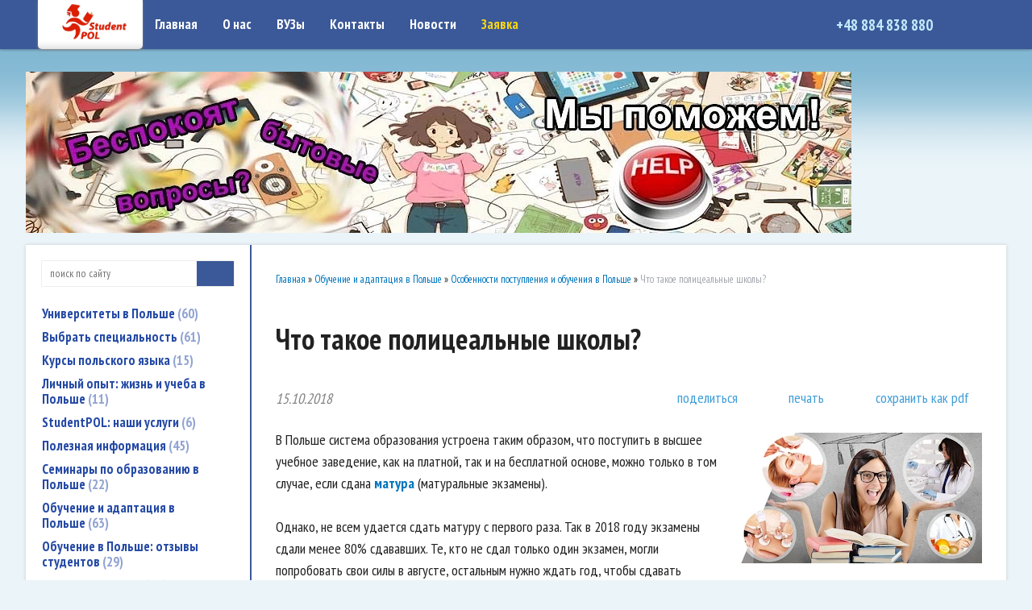

--- FILE ---
content_type: text/html; charset=utf-8
request_url: https://isttravel.ru/index.pl?act=PRODUCT&id=293
body_size: 15054
content:
<!DOCTYPE html>
<html lang=ru><head><meta charset="UTF-8">
<title>Что такое полицеальные школы?</title>
<meta name=description content="В Польше система образования устроена таким образом, что поступить в высшее учебное заведение, как на платной, так и на бесплатной основе, можно только в том случае, если сдана матура (матуральные экзамены). Однако, не всем удается сдать матуру с ...">
<meta name=keywords content="экзамен, год, история, учебный, матура, школа, заведение, полицеальный, язык, бесплатный, платный, частный, специальность, обучение, предмет, зоотехник, специальный">

<link rel="preconnect" href="https://fonts.googleapis.com">
<link rel="preconnect" href="https://fonts.gstatic.com" crossorigin>
<link href="https://fonts.googleapis.com/css2?family=PT+Sans+Narrow:wght@400;700&display=swap" rel="stylesheet">

<meta name=viewport content="width=device-width, initial-scale=1.0">

<link href='style.css?v=1769589434' rel=stylesheet>


<base target="_self">
<meta property=og:image content='https://isttravel.ru/img/pages/293.jpg?ver=331539600372'>
<meta name=twitter:card content=summary_large_image>
<meta property=og:title content='Что такое полицеальные школы?'>
<meta property=og:type content=website>
<meta property=og:url content='https://isttravel.ru/index.pl?act=PRODUCT&amp;id=293'>
<link rel=preconnect href=https://core.nestormedia.com/>

<script>
  (function(i,s,o,g,r,a,m){i['GoogleAnalyticsObject']=r;i[r]=i[r]||function(){
  (i[r].q=i[r].q||[]).push(arguments)},i[r].l=1*new Date();a=s.createElement(o),
  m=s.getElementsByTagName(o)[0];a.async=1;a.src=g;m.parentNode.insertBefore(a,m)
  })(window,document,'script','//www.google-analytics.com/analytics.js','ga');

  ga('create', 'UA-47225048-1', 'isttravel.ru');
  ga('send', 'pageview');

gtag('config', 'AW-625422065/ZDXjCNKMn_0BEPHdnKoC', { 'phone_conversion_number': '+48 884 838 880' });
</script><script type="text/javascript">(function (d, w, c) { (w[c] = w[c] || []).push(function() { try { w.yaCounter28935800 = new Ya.Metrika({id:28935800, trackLinks:true, accurateTrackBounce:true}); } catch(e) { } }); var n = d.getElementsByTagName("script")[0], s = d.createElement("script"), f = function () { n.parentNode.insertBefore(s, n); }; s.type = "text/javascript"; s.async = true; s.src = (d.location.protocol == "https:" ? "https:" : "http:") + "//mc.yandex.ru/metrika/watch.js"; if (w.opera == "[object Opera]") { d.addEventListener("DOMContentLoaded", f, false); } else { f(); } })(document, window, "yandex_metrika_callbacks");</script><meta name="yandex-verification" content="4d71901488c692b7" />
<script>(function(w,d,s,l,i){w[l]=w[l]||[];w[l].push({'gtm.start':
new Date().getTime(),event:'gtm.js'});var f=d.getElementsByTagName(s)[0],
j=d.createElement(s),dl=l!='dataLayer'?'&l='+l:'';j.async=true;j.src=
'https://www.googletagmanager.com/gtm.js?id='+i+dl;f.parentNode.insertBefore(j,f);
})(window,document,'script','dataLayer','GTM-TRLP47JW');</script>

<script>(function(w,d,s,l,i){w[l]=w[l]||[];w[l].push({'gtm.start':
new Date().getTime(),event:'gtm.js'});var f=d.getElementsByTagName(s)[0],
j=d.createElement(s),dl=l!='dataLayer'?'&l='+l:'';j.async=true;j.src=
'https://www.googletagmanager.com/gtm.js?id='+i+dl;f.parentNode.insertBefore(j,f);
})(window,document,'script','dataLayer','GTM-TRLP47JW');</script>
google-site-verification: google7a917c261df1566b.htmlgoogle-site-verification: google7a917c261df1566b.html<meta name="yandex-verification" content="24e82e00d406f940" /><script src='js.js?ver=176958943433' onload='var cookies_allowed=1; setTimeout(function(){ajax2({url:"index.pl?act=PERF&c="+perftest(cookies_allowed)+"&a="+detect(cookies_allowed)});},600)'></script><link rel=canonical href="https://isttravel.ru/index.pl?act=PRODUCT&amp;id=293"><style>
:root {
--shop_img_width:px;
--P:#0075bd;
--P99:hsl(203 100% 99%); --onP99:#000;
--P98:hsl(203 100% 98%); --onP98:#000;
--P97:hsl(203 100% 97%); --onP97:#000;
--P96:hsl(203 100% 96%); --onP96:#000;
--P95:hsl(203 100% 95%); --onP95:#000;
--P90:hsl(203 100% 90%); --onP90:#000;
--P80:hsl(203 100% 80%); --onP80:#000;
--P70:hsl(203 100% 70%); --onP70:#000;
--P60:hsl(203 100% 60%); --onP60:#fff;
--P50:hsl(203 100% 50%); --onP50:#fff;
--P40:hsl(203 100% 40%); --onP40:#fff;
--P30:hsl(203 100% 30%); --onP30:#fff;
--P20:hsl(203 100% 20%); --onP20:#fff;
--P10:hsl(203 100% 10%); --onP10:#fff;
--S:#000000;
--S99:hsl(0 0% 99%); --onS99:#000;
--S98:hsl(0 0% 98%); --onS98:#000;
--S97:hsl(0 0% 97%); --onS97:#000;
--S96:hsl(0 0% 96%); --onS96:#000;
--S95:hsl(0 0% 95%); --onS95:#000;
--S90:hsl(0 0% 90%); --onS90:#000;
--S80:hsl(0 0% 80%); --onS80:#000;
--S70:hsl(0 0% 70%); --onS70:#000;
--S60:hsl(0 0% 60%); --onS60:#fff;
--S50:hsl(0 0% 50%); --onS50:#fff;
--S40:hsl(0 0% 40%); --onS40:#fff;
--S30:hsl(0 0% 30%); --onS30:#fff;
--S20:hsl(0 0% 20%); --onS20:#fff;
--S10:hsl(0 0% 10%); --onS10:#fff;
--N:#000000;
--N99:hsl(0 0% 99%); --onN99:#000;
--N98:hsl(0 0% 98%); --onN98:#000;
--N97:hsl(0 0% 97%); --onN97:#000;
--N96:hsl(0 0% 96%); --onN96:#000;
--N95:hsl(0 0% 95%); --onN95:#000;
--N90:hsl(0 0% 90%); --onN90:#000;
--N80:hsl(0 0% 80%); --onN80:#000;
--N70:hsl(0 0% 70%); --onN70:#000;
--N60:hsl(0 0% 60%); --onN60:#fff;
--N50:hsl(0 0% 50%); --onN50:#fff;
--N40:hsl(0 0% 40%); --onN40:#fff;
--N30:hsl(0 0% 30%); --onN30:#fff;
--N20:hsl(0 0% 20%); --onN20:#fff;
--N10:hsl(0 0% 10%); --onN10:#fff;
--var_style_card_basis_px:220px;
--var_style_border_radius_px:0px;
--var_style_color_link:#0075bd;
--var_style_cards_gap_px:20px;

}
</style></head>

<body class="has-sticky-menu-desktop-60 looking--half url-act-product url-c-obuchenie-i-adaptaciya-v-polwshe url-s-osobennosti-postupleniya-i-obucheniya-v-polwshe url-act-product-id-293 var_menu3_lvl2_type_desktop--click var_menu3_lvl2_type_mobile--click coredesktop" id=zz><input type=checkbox class=menu3checkbox id=menu3checkbox checked><label class=menu3__screen for=menu3checkbox></label><noscript><div><img src="//mc.yandex.ru/watch/28935800" style="position:absolute; left:-9999px;" alt="" /></div></noscript>

<div id=zm>
	<div class=tm-adapt style="padding-left:20px;padding-right:40px" onclick="adaptsw()">x</div>
</div>

<div id=zc><div id=adapt-glass onclick="adaptsw()"></div>
<div class=tm-adapt onclick="adaptsw()">≡ меню</div>


<div style='box-shadow:0px 1px 3px rgba(0,0,0,0.3);position:fixed;top:0px;z-index:12;width:100%;background:#3b5998;'>
<div class=width>
<div class=head>

<div class=head__logo>
<div style='box-shadow:0px 1px 3px #888;border-radius:0px 0px 5px 5px;display:inline-block;padding:2px 20px 8px 20px;background:#fff url(img/ttm.png?v=1445448495) repeat-x bottom;vertical-align:top'>
<a class=dn href='/'> <img alt='' loading=lazy id=logo2 style=margin-left:10px;width:80px src=img/logo2.png?v=1548253714> </a>
</div>
</div>


<table id=tm><tr>
<td><a href='/'>Главная</a>
<td><a href='index.pl?act=ABOUT'>О нас</a>
<td><a href='index.pl?act=ALLGOODS'>ВУЗы</a>
<td><a href='index.pl?act=CONTACTS'>Контакты</a>
<!-- geotm -->
<td><a href='index.pl?act=NEWSINDEX'>Новости</a>
<td><a href='mail.pl?act=REQUESTFORM' rel=nofollow style=color:#f4d518>Заявка</a>
</table>

<!--
<a style=display:inline-block;margin-left:5px href='https://t.me/bizpol' target=_blank><div style="box-shadow:0 0 4px rgba(0,0,0,0.4);line-height:0.9;border-radius:5px"><i class=logo-telegram  style='font-size:28px'></i></div></a>
<a style=display:inline-block;margin-left:5px href='https://vk.com/id331766865' target=_blank><div style="box-shadow:0 0 4px rgba(0,0,0,0.4);line-height:0.9;border-radius:5px"><i class=logo-vk  style='font-size:28px'></i></div></a>
<a style=display:inline-block;margin-left:5px href='' https://www.facebook.com/studentpol?fref=ts target=_blank><div style="box-shadow:0 0 4px rgba(0,0,0,0.4);line-height:0.9;border-radius:5px"><i class=logo-facebook  style='font-size:28px'></i></div></a>-->

<div class=head__phones>
<a href='tel:+48884838880'><i class=icon-phone ></i> +48 884 838 880 </a> <a href='viber://chat?number=+48884838880'><i class=logo-viber  style='font-size:22px'></i></a> <a href='https://telegram.me/StudentP0l'><i class=logo-telegram  style='font-size:22px'></i></a>
</div>




</div></div></div>

<div class=head__topfix>&nbsp;</div>

<div class=width>
	<div class='rotate rotate-head'><p><a onclick="ajax2({url:'rotate.pl?act=CLICKS&item=41'})" href="index.pl?act=PRODUCT&id=243" target="_blank"> <img alt='' oncontextmenu='return false' loading=eager fetchpriority=high width="1024" height="200" src="img/ax/41.jpg?v=1445450847" class="np"> </a></p></div>
</div>

<div class="width tmain">
<div id=lmenu>
<div id=searchi style="margin-bottom:20px;box-shadow:0 0 1px rgba(0,0,0,0.4)"></div><script>t="<fojBlrm acjBltion=injBldex.pl style='height:100%;display:flex;'><injBlput type=hidden najBlme=acjBlt vajBllue=sejBlarch1><injBlput najBlme=stjBlring type=search style=\"flex:1;border:none;padding:2px 10px;font-size:10pt;background:#fff;\"  placeholder=\'поиск по сайту\'><button class=icon-search style=\"font-size:15pt;color:#fff;background:#3b5998;padding:4px 10px;border:none;\"></button></fojBlrm>";t=t.replace(/jBl/g,''); document.getElementById('searchi').innerHTML = t;</script>


<table class=menu id=table-c>
<tr><td><a href='index.pl?act=SECTION&amp;section=universitety+v+polwshe'>Университеты в Польше&nbsp;<span class=menu__pcount>60</span></a>
<tr><td><a href='index.pl?act=SECTION&amp;section=vybratw+specialwnostw'>Выбрать специальность&nbsp;<span class=menu__pcount>61</span></a>
<tr><td><a href='index.pl?act=SECTION&amp;section=kursy+polwskogo+yazyka'>Курсы польского языка&nbsp;<span class=menu__pcount>15</span></a>
<tr><td><a href='index.pl?act=SUBJ&amp;subj=lichnyj+opyt%3A+zhiznw+i+ucheba+v+polwshe&amp;section=lichnyj+opyt%3A+zhiznw+i+ucheba+v+polwshe'>Личный опыт: жизнь и учеба в Польше&nbsp;<span class=menu__pcount>11</span></a>
<tr><td><a href='index.pl?act=SECTION&amp;section=STUDENTPOL%3A+nashi+uslugi'>StudentPOL: наши услуги&nbsp;<span class=menu__pcount>6</span></a>
<tr><td><a href='index.pl?act=SECTION&amp;section=poleznaya+informaciya'>Полезная информация&nbsp;<span class=menu__pcount>45</span></a>
<tr><td><a href='index.pl?act=SUBJ&amp;subj=seminary+po+obrazovaniyu+v+polwshe&amp;section=seminary+po+obrazovaniyu+v+polwshe'>Семинары по образованию в Польше&nbsp;<span class=menu__pcount>22</span></a>
<tr><td><a href='index.pl?act=SECTION&amp;section=obuchenie+i+adaptaciya+v+polwshe'>Обучение и адаптация в Польше&nbsp;<span class=menu__pcount>63</span></a>
<tr><td><a href='index.pl?act=SECTION&amp;section=obuchenie+v+polwshe%3A+otzyvy+studentov'>Обучение в Польше: отзывы студентов&nbsp;<span class=menu__pcount>29</span></a>
<tr><td><a href='index.pl?act=SUBJ&amp;subj=karwera+v+polwshe&amp;section=karwera+v+polwshe'>Карьера в Польше&nbsp;<span class=menu__pcount>23</span></a>
<tr><td><a href='index.pl?act=SECTION&amp;section=kurs+po+delovoj+kommunikacii+dlya+kandidatov+i+pervokursnikov'>Курс по деловой коммуникации для кандидатов и первокурсников&nbsp;<span class=menu__pcount>1</span></a>


<tr><td class='t'>
Статьи по темам


</table>
<table class=menu><tr><td><table class=tags><tr><td class='t'>вузы<tr><td><a href='index.pl?act=TAGS&amp;tag=Wszechnica%20Polska%20Szkola%20Wyzsza%20w%20Warszawie&amp;taggroup=%D0%B2%D1%83%D0%B7%D1%8B'>Wszechnica Polska Szkola Wyzsza w Warszawie</a>
<tr><td><a href='index.pl?act=TAGS&amp;tag=%D0%9E%D0%B1%D1%89%D0%B5%D1%81%D1%82%D0%B2%D0%B5%D0%BD%D0%BD%D0%B0%D1%8F%20%D0%90%D0%BA%D0%B0%D0%B4%D0%B5%D0%BC%D0%B8%D1%8F%20%D0%9D%D0%B0%D1%83%D0%BA&amp;taggroup=%D0%B2%D1%83%D0%B7%D1%8B'>Общественная Академия Наук</a>
<tr><td><a href='index.pl?act=TAGS&amp;tag=%D0%9E%D0%B1%D1%89%D0%B5%D1%81%D1%82%D0%B2%D0%B5%D0%BD%D0%BD%D0%B0%D1%8F%20%D0%90%D0%BA%D0%B0%D0%B4%D0%B5%D0%BC%D0%B8%D1%8F%20%D0%9D%D0%B0%D1%83%D0%BA%20%D0%B2%20%D0%9B%D0%BE%D0%B4%D0%B7%D0%B8&amp;taggroup=%D0%B2%D1%83%D0%B7%D1%8B'>Общественная Академия Наук в Лодзи</a>
<tr><td><a href='index.pl?act=TAGS&amp;tag=%D0%9E%D1%82%D0%B7%D1%8B%D0%B2%D1%8B%20%D0%BE%20%D0%9F%D0%BE%D0%BB%D1%8C%D1%81%D0%BA%D0%BE-%D1%8F%D0%BF%D0%BE%D0%BD%D1%81%D0%BA%D0%BE%D0%BC%20%D1%83%D0%BD%D0%B8%D0%B2%D0%B5%D1%80%D1%81%D0%B8%D1%82%D0%B5%D1%82%D0%B5&amp;taggroup=%D0%B2%D1%83%D0%B7%D1%8B'>Отзывы о Польско-японском университете</a>
<tr><td><a href='index.pl?act=TAGS&amp;tag=%D0%9E%D1%82%D0%B7%D1%8B%D0%B2%D1%8B%20%D0%BE%D0%B1%20%D0%A3%D0%BD%D0%B8%D0%B2%D0%B5%D1%80%D1%81%D0%B8%D1%82%D0%B5%D1%82%D0%B5%20%D0%92%D0%B8%D1%81%D1%82%D1%83%D0%BB%D0%B0&amp;taggroup=%D0%B2%D1%83%D0%B7%D1%8B'>Отзывы об Университете Вистула</a>
<tr><td><a href='index.pl?act=TAGS&amp;tag=%D0%9E%D1%82%D0%B7%D1%8B%D0%B2%D1%8B%20%D0%BE%D0%B1%20%D0%A3%D0%BD%D0%B8%D0%B2%D0%B5%D1%80%D1%81%D0%B8%D1%82%D0%B5%D1%82%D0%B5%20%D0%9A%D0%BE%D0%B7%D1%8C%D0%BC%D0%B8%D0%BD%D1%81%D0%BA%D0%BE%D0%B3%D0%BE&amp;taggroup=%D0%B2%D1%83%D0%B7%D1%8B'>Отзывы об Университете Козьминского</a>
<tr><td><a href='index.pl?act=TAGS&amp;tag=%D0%9E%D1%82%D0%B7%D1%8B%D0%B2%D1%8B%20%D0%BE%D0%B1%20%D0%A3%D0%BD%D0%B8%D0%B2%D0%B5%D1%80%D1%81%D0%B8%D1%82%D0%B5%D1%82%D0%B5%20%D0%9B%D0%B0%D0%B7%D0%B0%D1%80%D1%81%D0%BA%D0%BE%D0%B3%D0%BE&amp;taggroup=%D0%B2%D1%83%D0%B7%D1%8B'>Отзывы об Университете Лазарского</a>
<tr><td><a href='index.pl?act=TAGS&amp;tag=%D0%9E%D1%82%D0%B7%D1%8B%D0%B2%D1%8B%20%D0%BE%D0%B1%20%D0%A3%D0%BD%D0%B8%D0%B2%D0%B5%D1%80%D1%81%D0%B8%D1%82%D0%B5%D1%82%D0%B5%20%D0%A1%D0%BE%D1%86%D0%B8%D0%B0%D0%BB%D1%8C%D0%BD%D0%BE%D0%B9%20%D0%9F%D1%81%D0%B8%D1%85%D0%BE%D0%BB%D0%BE%D0%B3%D0%B8%D0%B8&amp;taggroup=%D0%B2%D1%83%D0%B7%D1%8B'>Отзывы об Университете Социальной Психологии</a>
<tr><td><a href='index.pl?act=TAGS&amp;tag=%D0%9E%D1%82%D0%B7%D1%8B%D0%B2%D1%8B%20%D0%BE%D0%B1%20%D0%A3%D0%BD%D0%B8%D0%B2%D0%B5%D1%80%D1%81%D0%B8%D1%82%D0%B5%D1%82%D0%B5%20%D0%A4%D0%B8%D0%BD%D0%B0%D0%BD%D1%81%D0%BE%D0%B2%20%D0%B8%20%D0%A3%D0%BF%D1%80%D0%B0%D0%B2%D0%BB%D0%B5%D0%BD%D0%B8%D1%8F&amp;taggroup=%D0%B2%D1%83%D0%B7%D1%8B'>Отзывы об Университете Финансов и Управления</a>
<tr><td><a href='index.pl?act=TAGS&amp;tag=%D0%A3%D0%BD%D0%B8%D0%B2%D0%B5%D1%80%D1%81%D0%B8%D1%82%D0%B5%D1%82%20%D0%9C%D0%B5%D0%BD%D0%B5%D0%B4%D0%B6%D0%BC%D0%B5%D0%BD%D1%82%D0%B0%20%D0%B2%20%D0%92%D0%B0%D1%80%D1%88%D0%B0%D0%B2%D0%B5&amp;taggroup=%D0%B2%D1%83%D0%B7%D1%8B'>Университет Менеджмента в Варшаве</a>
<tr><td><a href='index.pl?act=TAGS&amp;tag=%D0%A3%D0%BD%D0%B8%D0%B2%D0%B5%D1%80%D1%81%D0%B8%D1%82%D0%B5%D1%82%20%D0%BE%D0%B1%D1%89%D0%B5%D1%81%D1%82%D0%B2%D0%B5%D0%BD%D0%BD%D0%BE-%D0%B5%D1%81%D1%82%D0%B5%D1%81%D1%82%D0%B2%D0%B5%D0%BD%D0%BD%D1%8B%D1%85%20%D0%BD%D0%B0%D1%83%D0%BA%20%D0%B8%D0%BC.%20%D0%92%D0%B8%D0%BD%D1%86%D0%B5%D0%BD%D1%82%D0%B0%20%D0%9F%D0%BE%D0%BB%D1%8F&amp;taggroup=%D0%B2%D1%83%D0%B7%D1%8B'>Университет общественно-естественных наук им. Винцента Поля</a>
<tr><td><a href='index.pl?act=TAGS&amp;tag=%D0%A3%D0%BD%D0%B8%D0%B2%D0%B5%D1%80%D1%81%D0%B8%D1%82%D0%B5%D1%82%20%D0%A2%D1%83%D1%80%D0%B8%D0%B7%D0%BC%D0%B0%20%D0%B8%20%D0%93%D0%BE%D1%81%D1%82%D0%B8%D0%BD%D0%B8%D1%87%D0%BD%D0%BE%D0%B3%D0%BE%20%D0%91%D0%B8%D0%B7%D0%BD%D0%B5%D1%81%D0%B0%20%D0%B2%20%D0%93%D0%B4%D0%B0%D0%BD%D1%8C%D1%81%D0%BA%D0%B5&amp;taggroup=%D0%B2%D1%83%D0%B7%D1%8B'>Университет Туризма и Гостиничного Бизнеса в Гданьске</a>
</table><table class=tags><tr><td class='t'>специальности<tr><td><a href='index.pl?act=TAGS&amp;tag=%D0%B0%D0%B4%D0%BC%D0%B8%D0%BD%D0%B8%D1%81%D1%82%D1%80%D0%B8%D1%80%D0%BE%D0%B2%D0%B0%D0%BD%D0%B8%D0%B5&amp;taggroup=%D1%81%D0%BF%D0%B5%D1%86%D0%B8%D0%B0%D0%BB%D1%8C%D0%BD%D0%BE%D1%81%D1%82%D0%B8'>администрирование</a>
<tr><td><a href='index.pl?act=TAGS&amp;tag=%D0%B0%D1%80%D1%85%D0%B8%D1%82%D0%B5%D0%BA%D1%82%D1%83%D1%80%D0%B0&amp;taggroup=%D1%81%D0%BF%D0%B5%D1%86%D0%B8%D0%B0%D0%BB%D1%8C%D0%BD%D0%BE%D1%81%D1%82%D0%B8'>архитектура</a>
<tr><td><a href='index.pl?act=TAGS&amp;tag=%D0%B1%D0%B5%D0%B7%D0%BE%D0%BF%D0%B0%D1%81%D0%BD%D0%BE%D1%81%D1%82%D1%8C&amp;taggroup=%D1%81%D0%BF%D0%B5%D1%86%D0%B8%D0%B0%D0%BB%D1%8C%D0%BD%D0%BE%D1%81%D1%82%D0%B8'>безопасность</a>
<tr><td><a href='index.pl?act=TAGS&amp;tag=%D0%B1%D0%B8%D1%85%D0%B5%D0%B2%D0%B8%D0%BE%D1%80%D0%B8%D1%81%D1%82%D0%B8%D0%BA%D0%B0&amp;taggroup=%D1%81%D0%BF%D0%B5%D1%86%D0%B8%D0%B0%D0%BB%D1%8C%D0%BD%D0%BE%D1%81%D1%82%D0%B8'>бихевиористика</a>
<tr><td><a href='index.pl?act=TAGS&amp;tag=%D0%B2%D0%BD%D1%83%D1%82%D1%80%D0%B5%D0%BD%D0%BD%D1%8F%D1%8F%20%D0%B1%D0%B5%D0%B7%D0%BE%D0%BF%D0%B0%D1%81%D0%BD%D0%BE%D1%81%D1%82%D1%8C&amp;taggroup=%D1%81%D0%BF%D0%B5%D1%86%D0%B8%D0%B0%D0%BB%D1%8C%D0%BD%D0%BE%D1%81%D1%82%D0%B8'>внутренняя безопасность</a>
<tr><td><a href='index.pl?act=TAGS&amp;tag=%D0%B3%D1%80%D0%B0%D1%84%D0%B8%D0%BA%D0%B0&amp;taggroup=%D1%81%D0%BF%D0%B5%D1%86%D0%B8%D0%B0%D0%BB%D1%8C%D0%BD%D0%BE%D1%81%D1%82%D0%B8'>графика</a>
<tr><td><a href='index.pl?act=TAGS&amp;tag=%D0%B4%D0%B8%D0%B7%D0%B0%D0%B9%D0%BD&amp;taggroup=%D1%81%D0%BF%D0%B5%D1%86%D0%B8%D0%B0%D0%BB%D1%8C%D0%BD%D0%BE%D1%81%D1%82%D0%B8'>дизайн</a>
<tr><td><a href='index.pl?act=TAGS&amp;tag=%D0%B6%D1%83%D1%80%D0%BD%D0%B0%D0%BB%D0%B8%D1%81%D1%82%D0%B8%D0%BA%D0%B0&amp;taggroup=%D1%81%D0%BF%D0%B5%D1%86%D0%B8%D0%B0%D0%BB%D1%8C%D0%BD%D0%BE%D1%81%D1%82%D0%B8'>журналистика</a>
<tr><td><a href='index.pl?act=TAGS&amp;tag=%D0%B8%D0%BD%D0%B6%D0%B5%D0%BD%D0%B5%D1%80%D0%BD%D1%8B%D0%B5%20%D1%81%D0%BF%D0%B5%D1%86%D0%B8%D0%B0%D0%BB%D1%8C%D0%BD%D0%BE%D1%81%D1%82%D0%B8&amp;taggroup=%D1%81%D0%BF%D0%B5%D1%86%D0%B8%D0%B0%D0%BB%D1%8C%D0%BD%D0%BE%D1%81%D1%82%D0%B8'>инженерные специальности</a>
<tr><td><a href='index.pl?act=TAGS&amp;tag=%D0%B8%D0%BD%D1%84%D0%BE%D1%80%D0%BC%D0%B0%D1%82%D0%B8%D0%BA%D0%B0&amp;taggroup=%D1%81%D0%BF%D0%B5%D1%86%D0%B8%D0%B0%D0%BB%D1%8C%D0%BD%D0%BE%D1%81%D1%82%D0%B8'>информатика</a>
<tr><td><a href='index.pl?act=TAGS&amp;tag=%D0%B8%D1%81%D0%BA%D1%83%D1%81%D1%81%D1%82%D0%B2%D0%BE&amp;taggroup=%D1%81%D0%BF%D0%B5%D1%86%D0%B8%D0%B0%D0%BB%D1%8C%D0%BD%D0%BE%D1%81%D1%82%D0%B8'>искусство</a>
<tr><td><a href='index.pl?act=TAGS&amp;tag=%D0%BA%D0%BE%D1%81%D0%BC%D0%B5%D1%82%D0%BE%D0%BB%D0%BE%D0%B3%D0%B8%D1%8F&amp;taggroup=%D1%81%D0%BF%D0%B5%D1%86%D0%B8%D0%B0%D0%BB%D1%8C%D0%BD%D0%BE%D1%81%D1%82%D0%B8'>косметология</a>
<tr><td><a href='index.pl?act=TAGS&amp;tag=%D0%BA%D1%83%D0%BB%D1%8C%D1%82%D1%83%D1%80%D0%BE%D0%B2%D0%B5%D0%B4%D0%B5%D0%BD%D0%B8%D0%B5&amp;taggroup=%D1%81%D0%BF%D0%B5%D1%86%D0%B8%D0%B0%D0%BB%D1%8C%D0%BD%D0%BE%D1%81%D1%82%D0%B8'>культуроведение</a>
<tr><td><a href='index.pl?act=TAGS&amp;tag=%D0%BB%D0%BE%D0%B3%D0%B8%D1%81%D1%82%D0%B8%D0%BA%D0%B0&amp;taggroup=%D1%81%D0%BF%D0%B5%D1%86%D0%B8%D0%B0%D0%BB%D1%8C%D0%BD%D0%BE%D1%81%D1%82%D0%B8'>логистика</a>
<tr><td><a href='index.pl?act=TAGS&amp;tag=%D0%BC%D0%B0%D1%80%D0%BA%D0%B5%D1%82%D0%B8%D0%BD%D0%B3&amp;taggroup=%D1%81%D0%BF%D0%B5%D1%86%D0%B8%D0%B0%D0%BB%D1%8C%D0%BD%D0%BE%D1%81%D1%82%D0%B8'>маркетинг</a>
<tr><td><a href='index.pl?act=TAGS&amp;tag=%D0%BC%D0%B5%D0%B4%D0%B8%D1%86%D0%B8%D0%BD%D0%B0&amp;taggroup=%D1%81%D0%BF%D0%B5%D1%86%D0%B8%D0%B0%D0%BB%D1%8C%D0%BD%D0%BE%D1%81%D1%82%D0%B8'>медицина</a>
<tr><td><a href='index.pl?act=TAGS&amp;tag=%D0%BC%D0%B5%D0%B6%D0%B4%D0%B8%D1%81%D1%86%D0%B8%D0%BF%D0%BB%D0%B8%D0%BD%D0%B0%D1%80%D0%BD%D1%8B%D0%B5%20%D1%81%D0%BF%D0%B5%D1%86%D0%B8%D0%B0%D0%BB%D1%8C%D0%BD%D0%BE%D1%81%D1%82%D0%B8&amp;taggroup=%D1%81%D0%BF%D0%B5%D1%86%D0%B8%D0%B0%D0%BB%D1%8C%D0%BD%D0%BE%D1%81%D1%82%D0%B8'>междисциплинарные специальности</a>
<tr><td><a href='index.pl?act=TAGS&amp;tag=%D0%BC%D0%B5%D0%B6%D0%B4%D1%83%D0%BD%D0%B0%D1%80%D0%BE%D0%B4%D0%BD%D1%8B%D0%B5%20%D0%BE%D1%82%D0%BD%D0%BE%D1%88%D0%B5%D0%BD%D0%B8%D1%8F&amp;taggroup=%D1%81%D0%BF%D0%B5%D1%86%D0%B8%D0%B0%D0%BB%D1%8C%D0%BD%D0%BE%D1%81%D1%82%D0%B8'>международные отношения</a>
<tr><td><a href='index.pl?act=TAGS&amp;tag=%D0%BC%D0%B5%D0%BD%D0%B5%D0%B4%D0%B6%D0%BC%D0%B5%D0%BD%D1%82&amp;taggroup=%D1%81%D0%BF%D0%B5%D1%86%D0%B8%D0%B0%D0%BB%D1%8C%D0%BD%D0%BE%D1%81%D1%82%D0%B8'>менеджмент</a>
<tr><td><a href='index.pl?act=TAGS&amp;tag=%D0%BF%D0%B5%D0%B4%D0%B0%D0%B3%D0%BE%D0%B3%D0%B8%D0%BA%D0%B0&amp;taggroup=%D1%81%D0%BF%D0%B5%D1%86%D0%B8%D0%B0%D0%BB%D1%8C%D0%BD%D0%BE%D1%81%D1%82%D0%B8'>педагогика</a>
<tr><td><a href='index.pl?act=TAGS&amp;tag=%D0%BF%D0%BE%D0%BB%D0%B8%D1%82%D0%BE%D0%BB%D0%BE%D0%B3%D0%B8%D1%8F&amp;taggroup=%D1%81%D0%BF%D0%B5%D1%86%D0%B8%D0%B0%D0%BB%D1%8C%D0%BD%D0%BE%D1%81%D1%82%D0%B8'>политология</a>
<tr><td><a href='index.pl?act=TAGS&amp;tag=%D0%BF%D1%80%D0%B0%D0%B2%D0%BE&amp;taggroup=%D1%81%D0%BF%D0%B5%D1%86%D0%B8%D0%B0%D0%BB%D1%8C%D0%BD%D0%BE%D1%81%D1%82%D0%B8'>право</a>
<tr><td><a href='index.pl?act=TAGS&amp;tag=%D0%BF%D1%80%D0%B5%D0%B4%D0%BF%D1%80%D0%B8%D0%BD%D0%B8%D0%BC%D0%B0%D1%82%D0%B5%D0%BB%D1%8C%D1%81%D1%82%D0%B2%D0%BE&amp;taggroup=%D1%81%D0%BF%D0%B5%D1%86%D0%B8%D0%B0%D0%BB%D1%8C%D0%BD%D0%BE%D1%81%D1%82%D0%B8'>предпринимательство</a>
<tr><td><a href='index.pl?act=TAGS&amp;tag=%D0%BF%D1%81%D0%B8%D1%85%D0%BE%D0%BB%D0%BE%D0%B3%D0%B8%D1%8F&amp;taggroup=%D1%81%D0%BF%D0%B5%D1%86%D0%B8%D0%B0%D0%BB%D1%8C%D0%BD%D0%BE%D1%81%D1%82%D0%B8'>психология</a>
<tr><td><a href='index.pl?act=TAGS&amp;tag=%D1%81%D0%BE%D1%86%D0%B8%D0%BE%D0%BB%D0%BE%D0%B3%D0%B8%D1%8F&amp;taggroup=%D1%81%D0%BF%D0%B5%D1%86%D0%B8%D0%B0%D0%BB%D1%8C%D0%BD%D0%BE%D1%81%D1%82%D0%B8'>социология</a>
<tr><td><a href='index.pl?act=TAGS&amp;tag=%D1%82%D1%83%D1%80%D0%B8%D0%B7%D0%BC&amp;taggroup=%D1%81%D0%BF%D0%B5%D1%86%D0%B8%D0%B0%D0%BB%D1%8C%D0%BD%D0%BE%D1%81%D1%82%D0%B8'>туризм</a>
<tr><td><a href='index.pl?act=TAGS&amp;tag=%D1%84%D0%B8%D0%B7%D0%B8%D0%BE%D1%82%D0%B5%D1%80%D0%B0%D0%BF%D0%B8%D1%8F&amp;taggroup=%D1%81%D0%BF%D0%B5%D1%86%D0%B8%D0%B0%D0%BB%D1%8C%D0%BD%D0%BE%D1%81%D1%82%D0%B8'>физиотерапия</a>
<tr><td><a href='index.pl?act=TAGS&amp;tag=%D1%84%D0%B8%D0%BB%D0%BE%D0%BB%D0%BE%D0%B3%D0%B8%D1%8F&amp;taggroup=%D1%81%D0%BF%D0%B5%D1%86%D0%B8%D0%B0%D0%BB%D1%8C%D0%BD%D0%BE%D1%81%D1%82%D0%B8'>филология</a>
<tr><td><a href='index.pl?act=TAGS&amp;tag=%D1%84%D0%B8%D0%BD%D0%B0%D0%BD%D1%81%D1%8B%20%D0%B8%20%D1%83%D1%87%D0%B5%D1%82&amp;taggroup=%D1%81%D0%BF%D0%B5%D1%86%D0%B8%D0%B0%D0%BB%D1%8C%D0%BD%D0%BE%D1%81%D1%82%D0%B8'>финансы и учет</a>
<tr><td><a href='index.pl?act=TAGS&amp;tag=%D1%8D%D0%BA%D0%BE%D0%BB%D0%BE%D0%B3%D0%B8%D1%8F&amp;taggroup=%D1%81%D0%BF%D0%B5%D1%86%D0%B8%D0%B0%D0%BB%D1%8C%D0%BD%D0%BE%D1%81%D1%82%D0%B8'>экология</a>
<tr><td><a href='index.pl?act=TAGS&amp;tag=%D1%8D%D0%BA%D0%BE%D0%BD%D0%BE%D0%BC%D0%B8%D0%BA%D0%B0&amp;taggroup=%D1%81%D0%BF%D0%B5%D1%86%D0%B8%D0%B0%D0%BB%D1%8C%D0%BD%D0%BE%D1%81%D1%82%D0%B8'>экономика</a>
<tr><td><a href='index.pl?act=TAGS&amp;tag=%D1%8D%D0%BD%D0%B5%D1%80%D0%B3%D0%B5%D1%82%D0%B8%D0%BA%D0%B0&amp;taggroup=%D1%81%D0%BF%D0%B5%D1%86%D0%B8%D0%B0%D0%BB%D1%8C%D0%BD%D0%BE%D1%81%D1%82%D0%B8'>энергетика</a>
</table><table class=tags><tr><td class='t'>города<tr><td><a href='index.pl?act=TAGS&amp;tag=%D0%92%D0%B0%D1%80%D1%88%D0%B0%D0%B2%D0%B0&amp;taggroup=%D0%B3%D0%BE%D1%80%D0%BE%D0%B4%D0%B0'>Варшава</a>
<tr><td><a href='index.pl?act=TAGS&amp;tag=%D0%92%D1%80%D0%BE%D1%86%D0%BB%D0%B0%D0%B2&amp;taggroup=%D0%B3%D0%BE%D1%80%D0%BE%D0%B4%D0%B0'>Вроцлав</a>
<tr><td><a href='index.pl?act=TAGS&amp;tag=%D0%93%D0%B4%D0%B0%D0%BD%D1%8C%D1%81%D0%BA&amp;taggroup=%D0%B3%D0%BE%D1%80%D0%BE%D0%B4%D0%B0'>Гданьск</a>
<tr><td><a href='index.pl?act=TAGS&amp;tag=%D0%9A%D1%80%D0%B0%D0%BA%D0%BE%D0%B2&amp;taggroup=%D0%B3%D0%BE%D1%80%D0%BE%D0%B4%D0%B0'>Краков</a>
<tr><td><a href='index.pl?act=TAGS&amp;tag=%D0%9B%D0%BE%D0%B4%D0%B7%D1%8C&amp;taggroup=%D0%B3%D0%BE%D1%80%D0%BE%D0%B4%D0%B0'>Лодзь</a>
<tr><td><a href='index.pl?act=TAGS&amp;tag=%D0%9B%D1%8E%D0%B1%D0%BB%D0%B8%D0%BD&amp;taggroup=%D0%B3%D0%BE%D1%80%D0%BE%D0%B4%D0%B0'>Люблин</a>
<tr><td><a href='index.pl?act=TAGS&amp;tag=%D0%9F%D0%BE%D0%B7%D0%BD%D0%B0%D0%BD%D1%8C&amp;taggroup=%D0%B3%D0%BE%D1%80%D0%BE%D0%B4%D0%B0'>Познань</a>
</table><table class=tags><tr><td class='t'>жизнь в польше<tr><td><a href='index.pl?act=TAGS&amp;tag=%D0%B0%D0%B4%D0%B0%D0%BF%D1%82%D0%B0%D1%86%D0%B8%D1%8F&amp;taggroup=%D0%B6%D0%B8%D0%B7%D0%BD%D1%8C%20%D0%B2%20%D0%BF%D0%BE%D0%BB%D1%8C%D1%88%D0%B5'>адаптация</a>
<tr><td><a href='index.pl?act=TAGS&amp;tag=%D0%B0%D0%BA%D1%82%D0%B8%D0%B2%D0%BD%D1%8B%D0%B9%20%D0%BE%D1%82%D0%B4%D1%8B%D1%85&amp;taggroup=%D0%B6%D0%B8%D0%B7%D0%BD%D1%8C%20%D0%B2%20%D0%BF%D0%BE%D0%BB%D1%8C%D1%88%D0%B5'>активный отдых</a>
<tr><td><a href='index.pl?act=TAGS&amp;tag=%D0%B1%D1%8B%D1%82&amp;taggroup=%D0%B6%D0%B8%D0%B7%D0%BD%D1%8C%20%D0%B2%20%D0%BF%D0%BE%D0%BB%D1%8C%D1%88%D0%B5'>быт</a>
<tr><td><a href='index.pl?act=TAGS&amp;tag=%D0%B2%D0%B8%D0%B4%20%D0%BD%D0%B0%20%D0%B6%D0%B8%D1%82%D0%B5%D0%BB%D1%8C%D1%81%D1%82%D0%B2%D0%BE&amp;taggroup=%D0%B6%D0%B8%D0%B7%D0%BD%D1%8C%20%D0%B2%20%D0%BF%D0%BE%D0%BB%D1%8C%D1%88%D0%B5'>вид на жительство</a>
<tr><td><a href='index.pl?act=TAGS&amp;tag=%D0%B2%D0%B8%D0%B7%D1%8B&amp;taggroup=%D0%B6%D0%B8%D0%B7%D0%BD%D1%8C%20%D0%B2%20%D0%BF%D0%BE%D0%BB%D1%8C%D1%88%D0%B5'>визы</a>
<tr><td><a href='index.pl?act=TAGS&amp;tag=%D0%B4%D0%BE%D1%81%D1%82%D0%BE%D0%BF%D1%80%D0%B8%D0%BC%D0%B5%D1%87%D0%B0%D1%82%D0%B5%D0%BB%D1%8C%D0%BD%D0%BE%D1%81%D1%82%D0%B8&amp;taggroup=%D0%B6%D0%B8%D0%B7%D0%BD%D1%8C%20%D0%B2%20%D0%BF%D0%BE%D0%BB%D1%8C%D1%88%D0%B5'>достопримечательности</a>
<tr><td><a href='index.pl?act=TAGS&amp;tag=%D0%B4%D0%BE%D1%81%D1%83%D0%B3&amp;taggroup=%D0%B6%D0%B8%D0%B7%D0%BD%D1%8C%20%D0%B2%20%D0%BF%D0%BE%D0%BB%D1%8C%D1%88%D0%B5'>досуг</a>
<tr><td><a href='index.pl?act=TAGS&amp;tag=%D0%B7%D0%B0%D1%80%D0%BF%D0%BB%D0%B0%D1%82%D0%B0&amp;taggroup=%D0%B6%D0%B8%D0%B7%D0%BD%D1%8C%20%D0%B2%20%D0%BF%D0%BE%D0%BB%D1%8C%D1%88%D0%B5'>зарплата</a>
<tr><td><a href='index.pl?act=TAGS&amp;tag=%D0%B7%D0%B0%D1%82%D1%80%D0%B0%D1%82%D1%8B&amp;taggroup=%D0%B6%D0%B8%D0%B7%D0%BD%D1%8C%20%D0%B2%20%D0%BF%D0%BE%D0%BB%D1%8C%D1%88%D0%B5'>затраты</a>
<tr><td><a href='index.pl?act=TAGS&amp;tag=%D0%B8%D0%BD%D0%BE%D1%81%D1%82%D1%80%D0%B0%D0%BD%D1%86%D1%8B%20%D0%B2%20%D0%9F%D0%BE%D0%BB%D1%8C%D1%88%D0%B5&amp;taggroup=%D0%B6%D0%B8%D0%B7%D0%BD%D1%8C%20%D0%B2%20%D0%BF%D0%BE%D0%BB%D1%8C%D1%88%D0%B5'>иностранцы в Польше</a>
<tr><td><a href='index.pl?act=TAGS&amp;tag=%D0%B8%D0%BD%D1%82%D0%B5%D0%B3%D1%80%D0%B0%D1%86%D0%B8%D1%8F&amp;taggroup=%D0%B6%D0%B8%D0%B7%D0%BD%D1%8C%20%D0%B2%20%D0%BF%D0%BE%D0%BB%D1%8C%D1%88%D0%B5'>интеграция</a>
<tr><td><a href='index.pl?act=TAGS&amp;tag=%D0%B8%D1%81%D1%82%D0%BE%D1%80%D0%B8%D1%8F&amp;taggroup=%D0%B6%D0%B8%D0%B7%D0%BD%D1%8C%20%D0%B2%20%D0%BF%D0%BE%D0%BB%D1%8C%D1%88%D0%B5'>история</a>
<tr><td><a href='index.pl?act=TAGS&amp;tag=%D0%BA%D0%B0%D1%80%D1%8C%D0%B5%D1%80%D0%B0&amp;taggroup=%D0%B6%D0%B8%D0%B7%D0%BD%D1%8C%20%D0%B2%20%D0%BF%D0%BE%D0%BB%D1%8C%D1%88%D0%B5'>карьера</a>
<tr><td><a href='index.pl?act=TAGS&amp;tag=%D0%BA%D0%B2%D0%B0%D1%80%D1%82%D0%B8%D1%80%D0%B0&amp;taggroup=%D0%B6%D0%B8%D0%B7%D0%BD%D1%8C%20%D0%B2%20%D0%BF%D0%BE%D0%BB%D1%8C%D1%88%D0%B5'>квартира</a>
<tr><td><a href='index.pl?act=TAGS&amp;tag=%D0%BA%D1%83%D0%BB%D1%8C%D1%82%D1%83%D1%80%D0%B0&amp;taggroup=%D0%B6%D0%B8%D0%B7%D0%BD%D1%8C%20%D0%B2%20%D0%BF%D0%BE%D0%BB%D1%8C%D1%88%D0%B5'>культура</a>
<tr><td><a href='index.pl?act=TAGS&amp;tag=%D0%BB%D0%B0%D0%B3%D0%B5%D1%80%D1%8C&amp;taggroup=%D0%B6%D0%B8%D0%B7%D0%BD%D1%8C%20%D0%B2%20%D0%BF%D0%BE%D0%BB%D1%8C%D1%88%D0%B5'>лагерь</a>
<tr><td><a href='index.pl?act=TAGS&amp;tag=%D0%BB%D0%B5%D0%B3%D0%B0%D0%BB%D0%B8%D0%B7%D0%B0%D1%86%D0%B8%D1%8F%20%D0%BF%D1%80%D0%B5%D0%B1%D1%8B%D0%B2%D0%B0%D0%BD%D0%B8%D1%8F&amp;taggroup=%D0%B6%D0%B8%D0%B7%D0%BD%D1%8C%20%D0%B2%20%D0%BF%D0%BE%D0%BB%D1%8C%D1%88%D0%B5'>легализация пребывания</a>
<tr><td><a href='index.pl?act=TAGS&amp;tag=%D0%BB%D0%B8%D1%87%D0%BD%D1%8B%D0%B9%20%D0%BE%D0%BF%D1%8B%D1%82&amp;taggroup=%D0%B6%D0%B8%D0%B7%D0%BD%D1%8C%20%D0%B2%20%D0%BF%D0%BE%D0%BB%D1%8C%D1%88%D0%B5'>личный опыт</a>
<tr><td><a href='index.pl?act=TAGS&amp;tag=%D0%BE%D0%B1%D1%89%D0%B5%D0%B6%D0%B8%D1%82%D0%B8%D0%B5&amp;taggroup=%D0%B6%D0%B8%D0%B7%D0%BD%D1%8C%20%D0%B2%20%D0%BF%D0%BE%D0%BB%D1%8C%D1%88%D0%B5'>общежитие</a>
<tr><td><a href='index.pl?act=TAGS&amp;tag=%D0%BF%D0%B5%D1%80%D0%B5%D1%81%D0%B5%D1%87%D0%B5%D0%BD%D0%B8%D0%B5%20%D0%B3%D1%80%D0%B0%D0%BD%D0%B8%D1%86%D1%8B&amp;taggroup=%D0%B6%D0%B8%D0%B7%D0%BD%D1%8C%20%D0%B2%20%D0%BF%D0%BE%D0%BB%D1%8C%D1%88%D0%B5'>пересечение границы</a>
<tr><td><a href='index.pl?act=TAGS&amp;tag=%D0%BF%D0%BE%D0%BB%D1%8C%D1%81%D0%BA%D0%B0%D1%8F%20%D0%BA%D1%83%D1%85%D0%BD%D1%8F&amp;taggroup=%D0%B6%D0%B8%D0%B7%D0%BD%D1%8C%20%D0%B2%20%D0%BF%D0%BE%D0%BB%D1%8C%D1%88%D0%B5'>польская кухня</a>
<tr><td><a href='index.pl?act=TAGS&amp;tag=%D0%BF%D1%80%D0%B0%D0%B7%D0%B4%D0%BD%D0%B8%D0%BA%D0%B8&amp;taggroup=%D0%B6%D0%B8%D0%B7%D0%BD%D1%8C%20%D0%B2%20%D0%BF%D0%BE%D0%BB%D1%8C%D1%88%D0%B5'>праздники</a>
<tr><td><a href='index.pl?act=TAGS&amp;tag=%D0%BF%D1%80%D0%BE%D0%B6%D0%B8%D0%B2%D0%B0%D0%BD%D0%B8%D0%B5&amp;taggroup=%D0%B6%D0%B8%D0%B7%D0%BD%D1%8C%20%D0%B2%20%D0%BF%D0%BE%D0%BB%D1%8C%D1%88%D0%B5'>проживание</a>
<tr><td><a href='index.pl?act=TAGS&amp;tag=%D1%80%D0%B0%D0%B1%D0%BE%D1%82%D0%B0%20%D0%B4%D0%BB%D1%8F%20%D1%81%D1%82%D1%83%D0%B4%D0%B5%D0%BD%D1%82%D0%B0&amp;taggroup=%D0%B6%D0%B8%D0%B7%D0%BD%D1%8C%20%D0%B2%20%D0%BF%D0%BE%D0%BB%D1%8C%D1%88%D0%B5'>работа для студента</a>
<tr><td><a href='index.pl?act=TAGS&amp;tag=%D0%A0%D0%BE%D0%B6%D0%B4%D0%B5%D1%81%D1%82%D0%B2%D0%BE&amp;taggroup=%D0%B6%D0%B8%D0%B7%D0%BD%D1%8C%20%D0%B2%20%D0%BF%D0%BE%D0%BB%D1%8C%D1%88%D0%B5'>Рождество</a>
<tr><td><a href='index.pl?act=TAGS&amp;tag=%D1%81%D0%BF%D0%BE%D1%80%D1%82&amp;taggroup=%D0%B6%D0%B8%D0%B7%D0%BD%D1%8C%20%D0%B2%20%D0%BF%D0%BE%D0%BB%D1%8C%D1%88%D0%B5'>спорт</a>
<tr><td><a href='index.pl?act=TAGS&amp;tag=%D1%82%D1%80%D0%B0%D0%B4%D0%B8%D1%86%D0%B8%D0%B8&amp;taggroup=%D0%B6%D0%B8%D0%B7%D0%BD%D1%8C%20%D0%B2%20%D0%BF%D0%BE%D0%BB%D1%8C%D1%88%D0%B5'>традиции</a>
<tr><td><a href='index.pl?act=TAGS&amp;tag=%D1%82%D1%80%D1%83%D0%B4%D0%BE%D1%83%D1%81%D1%82%D1%80%D0%BE%D0%B9%D1%81%D1%82%D0%B2%D0%BE&amp;taggroup=%D0%B6%D0%B8%D0%B7%D0%BD%D1%8C%20%D0%B2%20%D0%BF%D0%BE%D0%BB%D1%8C%D1%88%D0%B5'>трудоустройство</a>
<tr><td><a href='index.pl?act=TAGS&amp;tag=%D1%88%D1%82%D1%80%D0%B0%D1%84%D1%8B&amp;taggroup=%D0%B6%D0%B8%D0%B7%D0%BD%D1%8C%20%D0%B2%20%D0%BF%D0%BE%D0%BB%D1%8C%D1%88%D0%B5'>штрафы</a>
<tr><td><a href='index.pl?act=TAGS&amp;tag=%D1%8F%D0%B7%D1%8B%D0%BA%D0%BE%D0%B2%D1%8B%D0%B5%20%D0%BA%D1%83%D1%80%D1%81%D1%8B&amp;taggroup=%D0%B6%D0%B8%D0%B7%D0%BD%D1%8C%20%D0%B2%20%D0%BF%D0%BE%D0%BB%D1%8C%D1%88%D0%B5'>языковые курсы</a>
</table><table class=tags><tr><td class='t'>вузы<tr><td><a href='index.pl?act=TAGS&amp;tag=%D0%90%D0%BA%D0%B0%D0%B4%D0%B5%D0%BC%D0%B8%D1%8F%20%D0%9A%D0%BE%D0%B7%D1%8C%D0%BC%D0%B8%D0%BD%D1%81%D0%BA%D0%BE%D0%B3%D0%BE&amp;taggroup=%D0%B2%D1%83%D0%B7%D1%8B'>Академия Козьминского</a>
<tr><td><a href='index.pl?act=TAGS&amp;tag=%D0%B0%D1%82%D1%82%D0%B5%D1%81%D1%82%D0%B0%D1%86%D0%B8%D1%8F&amp;taggroup=%D0%B2%D1%83%D0%B7%D1%8B'>аттестация</a>
<tr><td><a href='index.pl?act=TAGS&amp;tag=%D0%92%D0%B0%D1%80%D1%88%D0%B0%D0%B2%D1%81%D0%BA%D0%B0%D1%8F%20%D0%BF%D0%BE%D0%BB%D0%B8%D1%82%D0%B5%D1%85%D0%BD%D0%B8%D0%BA%D0%B0&amp;taggroup=%D0%B2%D1%83%D0%B7%D1%8B'>Варшавская политехника</a>
<tr><td><a href='index.pl?act=TAGS&amp;tag=%D0%92%D0%B0%D1%80%D1%88%D0%B0%D0%B2%D1%81%D0%BA%D0%B8%D0%B9%20%D0%A3%D0%BD%D0%B8%D0%B2%D0%B5%D1%80%D1%81%D0%B8%D1%82%D0%B5%D1%82&amp;taggroup=%D0%B2%D1%83%D0%B7%D1%8B'>Варшавский Университет</a>
<tr><td><a href='index.pl?act=TAGS&amp;tag=%D0%92%D0%B8%D0%B7%D0%B8%D1%8F&amp;taggroup=%D0%B2%D1%83%D0%B7%D1%8B'>Визия</a>
<tr><td><a href='index.pl?act=TAGS&amp;tag=%D0%92%D0%B8%D1%81%D1%82%D1%83%D0%BB%D0%B0&amp;taggroup=%D0%B2%D1%83%D0%B7%D1%8B'>Вистула</a>
<tr><td><a href='index.pl?act=TAGS&amp;tag=%D0%92%D1%80%D0%BE%D1%86%D0%BB%D0%B0%D0%B2%D1%81%D0%BA%D0%B0%D1%8F%20%D0%9F%D0%BE%D0%BB%D0%B8%D1%82%D0%B5%D1%85%D0%BD%D0%B8%D0%BA%D0%B0&amp;taggroup=%D0%B2%D1%83%D0%B7%D1%8B'>Вроцлавская Политехника</a>
<tr><td><a href='index.pl?act=TAGS&amp;tag=%D0%92%D1%80%D0%BE%D1%86%D0%BB%D0%B0%D0%B2%D1%81%D0%BA%D0%B8%D0%B9%20%D1%83%D0%BD%D0%B8%D0%B2%D0%B5%D1%80%D1%81%D0%B8%D1%82%D0%B5%D1%82&amp;taggroup=%D0%B2%D1%83%D0%B7%D1%8B'>Вроцлавский университет</a>
<tr><td><a href='index.pl?act=TAGS&amp;tag=%D0%92%D0%A3%D0%97&amp;taggroup=%D0%B2%D1%83%D0%B7%D1%8B'>ВУЗ</a>
<tr><td><a href='index.pl?act=TAGS&amp;tag=%D0%B3%D0%BE%D1%81%D1%83%D0%B4%D0%B0%D1%80%D1%81%D1%82%D0%B2%D0%B5%D0%BD%D0%BD%D1%8B%D0%B9%20%D1%83%D0%BD%D0%B8%D0%B2%D0%B5%D1%80%D1%81%D0%B8%D1%82%D0%B5%D1%82&amp;taggroup=%D0%B2%D1%83%D0%B7%D1%8B'>государственный университет</a>
<tr><td><a href='index.pl?act=TAGS&amp;tag=%D0%9E%D0%BF%D0%BE%D0%BB%D1%8C%D1%81%D0%BA%D0%B0%D1%8F%20%D0%9F%D0%BE%D0%BB%D0%B8%D1%82%D0%B5%D1%85%D0%BD%D0%B8%D0%BA%D0%B0&amp;taggroup=%D0%B2%D1%83%D0%B7%D1%8B'>Опольская Политехника</a>
<tr><td><a href='index.pl?act=TAGS&amp;tag=%D1%80%D0%B5%D0%B9%D1%82%D0%B8%D0%BD%D0%B3&amp;taggroup=%D0%B2%D1%83%D0%B7%D1%8B'>рейтинг</a>
<tr><td><a href='index.pl?act=TAGS&amp;tag=%D1%82%D0%B2%D0%BE%D1%80%D1%87%D0%B5%D1%81%D0%BA%D0%B8%D0%B5%20%D0%B2%D1%83%D0%B7%D1%8B&amp;taggroup=%D0%B2%D1%83%D0%B7%D1%8B'>творческие вузы</a>
<tr><td><a href='index.pl?act=TAGS&amp;tag=%D1%83%D0%BD%D0%B8%D0%B2%D0%B5%D1%80%D1%81%D0%B8%D1%82%D0%B5%D1%82&amp;taggroup=%D0%B2%D1%83%D0%B7%D1%8B'>университет</a>
<tr><td><a href='index.pl?act=TAGS&amp;tag=%D0%A3%D0%BD%D0%B8%D0%B2%D0%B5%D1%80%D1%81%D0%B8%D1%82%D0%B5%D1%82%20%D0%B8%D0%BC.%20%D0%9C%D0%B8%D1%86%D0%BA%D0%B5%D0%B2%D0%B8%D1%87%D0%B0&amp;taggroup=%D0%B2%D1%83%D0%B7%D1%8B'>Университет им. Мицкевича</a>
<tr><td><a href='index.pl?act=TAGS&amp;tag=%D0%A3%D0%BD%D0%B8%D0%B2%D0%B5%D1%80%D1%81%D0%B8%D1%82%D0%B5%D1%82%20%D0%98%D0%BD%D1%84%D0%BE%D1%80%D0%BC%D0%B0%D1%86%D0%B8%D0%BE%D0%BD%D0%BD%D1%8B%D1%85%20%D0%A2%D0%B5%D1%85%D0%BD%D0%BE%D0%BB%D0%BE%D0%B3%D0%B8%D0%B9&amp;taggroup=%D0%B2%D1%83%D0%B7%D1%8B'>Университет Информационных Технологий</a>
<tr><td><a href='index.pl?act=TAGS&amp;tag=%D1%83%D0%BD%D0%B8%D0%B2%D0%B5%D1%80%D1%81%D0%B8%D1%82%D0%B5%D1%82%20%D0%BA%D0%BE%D1%81%D0%BC%D0%B5%D1%82%D0%BE%D0%BB%D0%BE%D0%B3%D0%B8%D0%B8%20%D0%B8%20%D1%83%D1%85%D0%BE%D0%B4%D0%B0%20%D0%B7%D0%B0%20%D0%B7%D0%B4%D0%BE%D1%80%D0%BE%D0%B2%D1%8C%D0%B5%D0%BC&amp;taggroup=%D0%B2%D1%83%D0%B7%D1%8B'>университет косметологии и ухода за здоровьем</a>
<tr><td><a href='index.pl?act=TAGS&amp;tag=%D0%A3%D0%BD%D0%B8%D0%B2%D0%B5%D1%80%D1%81%D0%B8%D1%82%D0%B5%D1%82%20%D0%9B%D0%B0%D0%B7%D0%B0%D1%80%D1%81%D0%BA%D0%BE%D0%B3%D0%BE&amp;taggroup=%D0%B2%D1%83%D0%B7%D1%8B'>Университет Лазарского</a>
<tr><td><a href='index.pl?act=TAGS&amp;tag=%D0%A3%D0%BD%D0%B8%D0%B2%D0%B5%D1%80%D1%81%D0%B8%D1%82%D0%B5%D1%82%20%D0%9C%D0%B0%D1%80%D0%B8%D0%B8%20%D0%9A%D1%8E%D1%80%D0%B8-%D0%A1%D0%BA%D0%BB%D0%BE%D0%B4%D0%BE%D0%B2%D1%81%D0%BA%D0%BE%D0%B9&amp;taggroup=%D0%B2%D1%83%D0%B7%D1%8B'>Университет Марии Кюри-Склодовской</a>
<tr><td><a href='index.pl?act=TAGS&amp;tag=%D0%A3%D0%BD%D0%B8%D0%B2%D0%B5%D1%80%D1%81%D0%B8%D1%82%D0%B5%D1%82%20%D0%A1%D0%BE%D1%86%D0%B8%D0%B0%D0%BB%D1%8C%D0%BD%D0%BE%D0%B9%20%D0%9F%D1%81%D0%B8%D1%85%D0%BE%D0%BB%D0%BE%D0%B3%D0%B8%D0%B8&amp;taggroup=%D0%B2%D1%83%D0%B7%D1%8B'>Университет Социальной Психологии</a>
<tr><td><a href='index.pl?act=TAGS&amp;tag=%D0%A3%D0%BD%D0%B8%D0%B2%D0%B5%D1%80%D1%81%D0%B8%D1%82%D0%B5%D1%82%20%D0%A4%D0%B8%D0%BD%D0%B0%D0%BD%D1%81%D0%BE%D0%B2%20%D0%B8%20%D0%A3%D0%BF%D1%80%D0%B0%D0%B2%D0%BB%D0%B5%D0%BD%D0%B8%D1%8F&amp;taggroup=%D0%B2%D1%83%D0%B7%D1%8B'>Университет Финансов и Управления</a>
<tr><td><a href='index.pl?act=TAGS&amp;tag=%D0%A3%D0%BD%D0%B8%D0%B2%D0%B5%D1%80%D1%81%D0%B8%D1%82%D0%B5%D1%82%20%D0%AD%D0%BA%D0%BE%D0%BB%D0%BE%D0%B3%D0%B8%D0%B8%20%D0%B8%20%D0%A3%D0%BF%D1%80%D0%B0%D0%B2%D0%BB%D0%B5%D0%BD%D0%B8%D1%8F&amp;taggroup=%D0%B2%D1%83%D0%B7%D1%8B'>Университет Экологии и Управления</a>
<tr><td><a href='index.pl?act=TAGS&amp;tag=%D0%AF%D0%B3%D0%B5%D0%BB%D0%BB%D0%BE%D0%BD%D1%81%D0%BA%D0%B8%D0%B9%20%D1%83%D0%BD%D0%B8%D0%B2%D0%B5%D1%80%D1%81%D0%B8%D1%82%D0%B5%D1%82&amp;taggroup=%D0%B2%D1%83%D0%B7%D1%8B'>Ягеллонский университет</a>
</table><table class=tags><tr><td class='t'>учеба в польше<tr><td><a href='index.pl?act=TAGS&amp;tag=Erasmus&amp;taggroup=%D1%83%D1%87%D0%B5%D0%B1%D0%B0%20%D0%B2%20%D0%BF%D0%BE%D0%BB%D1%8C%D1%88%D0%B5'>Erasmus</a>
<tr><td><a href='index.pl?act=TAGS&amp;tag=%D0%B0%D0%BD%D0%B3%D0%BB%D0%B8%D0%B9%D1%81%D0%BA%D0%B8%D0%B9&amp;taggroup=%D1%83%D1%87%D0%B5%D0%B1%D0%B0%20%D0%B2%20%D0%BF%D0%BE%D0%BB%D1%8C%D1%88%D0%B5'>английский</a>
<tr><td><a href='index.pl?act=TAGS&amp;tag=%D0%B1%D0%B0%D0%BA%D0%B0%D0%BB%D0%B0%D0%B2%D1%80%D0%B8%D0%B0%D1%82%20%D0%B2%20%D0%BF%D0%BE%D0%BB%D1%8C%D1%88%D0%B5&amp;taggroup=%D1%83%D1%87%D0%B5%D0%B1%D0%B0%20%D0%B2%20%D0%BF%D0%BE%D0%BB%D1%8C%D1%88%D0%B5'>бакалавриат в польше</a>
<tr><td><a href='index.pl?act=TAGS&amp;tag=%D0%B1%D0%B5%D1%81%D0%BF%D0%BB%D0%B0%D1%82%D0%BD%D0%BE%D0%B5%20%D0%BE%D0%B1%D1%83%D1%87%D0%B5%D0%BD%D0%B8%D0%B5&amp;taggroup=%D1%83%D1%87%D0%B5%D0%B1%D0%B0%20%D0%B2%20%D0%BF%D0%BE%D0%BB%D1%8C%D1%88%D0%B5'>бесплатное обучение</a>
<tr><td><a href='index.pl?act=TAGS&amp;tag=%D0%B1%D0%B8%D0%B7%D0%BD%D0%B5%D1%81-%D1%88%D0%BA%D0%BE%D0%BB%D0%B0&amp;taggroup=%D1%83%D1%87%D0%B5%D0%B1%D0%B0%20%D0%B2%20%D0%BF%D0%BE%D0%BB%D1%8C%D1%88%D0%B5'>бизнес-школа</a>
<tr><td><a href='index.pl?act=TAGS&amp;tag=%D0%B4%D0%B2%D0%BE%D0%B9%D0%BD%D0%BE%D0%B9%20%D0%B4%D0%B8%D0%BF%D0%BB%D0%BE%D0%BC&amp;taggroup=%D1%83%D1%87%D0%B5%D0%B1%D0%B0%20%D0%B2%20%D0%BF%D0%BE%D0%BB%D1%8C%D1%88%D0%B5'>двойной диплом</a>
<tr><td><a href='index.pl?act=TAGS&amp;tag=%D0%B4%D0%B8%D1%81%D1%82%D0%B0%D0%BD%D1%86%D0%B8%D0%BE%D0%BD%D0%BD%D0%BE%D0%B5%20%D0%BE%D0%B1%D1%83%D1%87%D0%B5%D0%BD%D0%B8%D0%B5&amp;taggroup=%D1%83%D1%87%D0%B5%D0%B1%D0%B0%20%D0%B2%20%D0%BF%D0%BE%D0%BB%D1%8C%D1%88%D0%B5'>дистанционное обучение</a>
<tr><td><a href='index.pl?act=TAGS&amp;tag=%D0%B4%D0%BE%D0%BA%D1%82%D0%BE%D1%80%D0%B0%D0%BD%D1%82%D1%83%D1%80%D0%B0&amp;taggroup=%D1%83%D1%87%D0%B5%D0%B1%D0%B0%20%D0%B2%20%D0%BF%D0%BE%D0%BB%D1%8C%D1%88%D0%B5'>докторантура</a>
<tr><td><a href='index.pl?act=TAGS&amp;tag=%D0%B8%D0%BD%D0%BD%D0%BE%D0%B2%D0%B0%D1%86%D0%B8%D0%B8&amp;taggroup=%D1%83%D1%87%D0%B5%D0%B1%D0%B0%20%D0%B2%20%D0%BF%D0%BE%D0%BB%D1%8C%D1%88%D0%B5'>инновации</a>
<tr><td><a href='index.pl?act=TAGS&amp;tag=%D0%B8%D1%81%D1%81%D0%BB%D0%B5%D0%B4%D0%BE%D0%B2%D0%B0%D0%BD%D0%B8%D1%8F&amp;taggroup=%D1%83%D1%87%D0%B5%D0%B1%D0%B0%20%D0%B2%20%D0%BF%D0%BE%D0%BB%D1%8C%D1%88%D0%B5'>исследования</a>
<tr><td><a href='index.pl?act=TAGS&amp;tag=%D0%BA%D0%B0%D1%80%D0%B0%D0%BD%D1%82%D0%B8%D0%BD%20%D0%B2%20%D0%9F%D0%BE%D0%BB%D1%8C%D1%88%D0%B5&amp;taggroup=%D1%83%D1%87%D0%B5%D0%B1%D0%B0%20%D0%B2%20%D0%BF%D0%BE%D0%BB%D1%8C%D1%88%D0%B5'>карантин в Польше</a>
<tr><td><a href='index.pl?act=TAGS&amp;tag=%D0%BA%D0%BE%D0%BD%D0%BA%D1%83%D1%80%D1%81%D1%8B&amp;taggroup=%D1%83%D1%87%D0%B5%D0%B1%D0%B0%20%D0%B2%20%D0%BF%D0%BE%D0%BB%D1%8C%D1%88%D0%B5'>конкурсы</a>
<tr><td><a href='index.pl?act=TAGS&amp;tag=%D0%BA%D0%BE%D0%BD%D1%84%D0%B5%D1%80%D0%B5%D0%BD%D1%86%D0%B8%D0%B8&amp;taggroup=%D1%83%D1%87%D0%B5%D0%B1%D0%B0%20%D0%B2%20%D0%BF%D0%BE%D0%BB%D1%8C%D1%88%D0%B5'>конференции</a>
<tr><td><a href='index.pl?act=TAGS&amp;tag=%D0%BA%D1%83%D1%80%D1%81%20%D0%BF%D0%BE%D0%BB%D1%8C%D1%81%D0%BA%D0%BE%D0%B3%D0%BE%20%D1%8F%D0%B7%D1%8B%D0%BA%D0%B0&amp;taggroup=%D1%83%D1%87%D0%B5%D0%B1%D0%B0%20%D0%B2%20%D0%BF%D0%BE%D0%BB%D1%8C%D1%88%D0%B5'>курс польского языка</a>
<tr><td><a href='index.pl?act=TAGS&amp;tag=%D0%BB%D0%B8%D1%86%D0%B5%D0%B9&amp;taggroup=%D1%83%D1%87%D0%B5%D0%B1%D0%B0%20%D0%B2%20%D0%BF%D0%BE%D0%BB%D1%8C%D1%88%D0%B5'>лицей</a>
<tr><td><a href='index.pl?act=TAGS&amp;tag=%D0%BC%D0%B0%D0%B3%D0%B8%D1%81%D1%82%D1%80%D0%B0%D1%82%D1%83%D1%80%D0%B0%20%D0%B2%20%D0%BF%D0%BE%D0%BB%D1%8C%D1%88%D0%B5&amp;taggroup=%D1%83%D1%87%D0%B5%D0%B1%D0%B0%20%D0%B2%20%D0%BF%D0%BE%D0%BB%D1%8C%D1%88%D0%B5'>магистратура в польше</a>
<tr><td><a href='index.pl?act=TAGS&amp;tag=%D0%BC%D0%B0%D1%81%D1%82%D0%B5%D1%80-%D0%BA%D0%BB%D0%B0%D1%81%D1%81&amp;taggroup=%D1%83%D1%87%D0%B5%D0%B1%D0%B0%20%D0%B2%20%D0%BF%D0%BE%D0%BB%D1%8C%D1%88%D0%B5'>мастер-класс</a>
<tr><td><a href='index.pl?act=TAGS&amp;tag=%D0%BD%D0%B0%D1%83%D1%87%D0%BD%D0%B0%D1%8F%20%D0%B6%D0%B8%D0%B7%D0%BD%D1%8C&amp;taggroup=%D1%83%D1%87%D0%B5%D0%B1%D0%B0%20%D0%B2%20%D0%BF%D0%BE%D0%BB%D1%8C%D1%88%D0%B5'>научная жизнь</a>
<tr><td><a href='index.pl?act=TAGS&amp;tag=%D0%BD%D0%B5%D0%B4%D0%B5%D0%BB%D0%B8%D0%BC%D0%B0%D1%8F%20%D0%BC%D0%B0%D0%B3%D0%B8%D1%81%D1%82%D1%80%D0%B0%D1%82%D1%83%D1%80%D0%B0&amp;taggroup=%D1%83%D1%87%D0%B5%D0%B1%D0%B0%20%D0%B2%20%D0%BF%D0%BE%D0%BB%D1%8C%D1%88%D0%B5'>неделимая магистратура</a>
<tr><td><a href='index.pl?act=TAGS&amp;tag=%D0%BE%D0%B1%D1%80%D0%B0%D0%B7%D0%BE%D0%B2%D0%B0%D1%82%D0%B5%D0%BB%D1%8C%D0%BD%D1%8B%D0%B9%20%D0%BF%D1%80%D0%BE%D1%86%D0%B5%D1%81%D1%81&amp;taggroup=%D1%83%D1%87%D0%B5%D0%B1%D0%B0%20%D0%B2%20%D0%BF%D0%BE%D0%BB%D1%8C%D1%88%D0%B5'>образовательный процесс</a>
<tr><td><a href='index.pl?act=TAGS&amp;tag=%D0%BE%D1%82%D0%B7%D1%8B%D0%B2%D1%8B&amp;taggroup=%D1%83%D1%87%D0%B5%D0%B1%D0%B0%20%D0%B2%20%D0%BF%D0%BE%D0%BB%D1%8C%D1%88%D0%B5'>отзывы</a>
<tr><td><a href='index.pl?act=TAGS&amp;tag=%D0%BF%D0%B5%D1%80%D0%B2%D0%BE%D0%BA%D1%83%D1%80%D1%81%D0%BD%D0%B8%D0%BA%D0%B8&amp;taggroup=%D1%83%D1%87%D0%B5%D0%B1%D0%B0%20%D0%B2%20%D0%BF%D0%BE%D0%BB%D1%8C%D1%88%D0%B5'>первокурсники</a>
<tr><td><a href='index.pl?act=TAGS&amp;tag=%D0%BF%D0%BE%D0%BB%D0%B8%D1%86%D0%B5%D0%B0%D0%BB%D1%8C%D0%BD%D1%8B%D0%B5%20%D1%88%D0%BA%D0%BE%D0%BB%D1%8B&amp;taggroup=%D1%83%D1%87%D0%B5%D0%B1%D0%B0%20%D0%B2%20%D0%BF%D0%BE%D0%BB%D1%8C%D1%88%D0%B5'>полицеальные школы</a>
<tr><td><a href='index.pl?act=TAGS&amp;tag=%D0%BF%D0%BE%D0%BB%D1%8C%D1%81%D0%BA%D0%B8%D0%B9%20%D1%8F%D0%B7%D1%8B%D0%BA&amp;taggroup=%D1%83%D1%87%D0%B5%D0%B1%D0%B0%20%D0%B2%20%D0%BF%D0%BE%D0%BB%D1%8C%D1%88%D0%B5'>польский язык</a>
<tr><td><a href='index.pl?act=TAGS&amp;tag=%D0%BF%D0%BE%D1%81%D0%BB%D0%B5%D0%B4%D0%B8%D0%BF%D0%BB%D0%BE%D0%BC%D0%BD%D0%BE%D0%B5%20%D0%BE%D0%B1%D1%80%D0%B0%D0%B7%D0%BE%D0%B2%D0%B0%D0%BD%D0%B8%D0%B5&amp;taggroup=%D1%83%D1%87%D0%B5%D0%B1%D0%B0%20%D0%B2%20%D0%BF%D0%BE%D0%BB%D1%8C%D1%88%D0%B5'>последипломное образование</a>
<tr><td><a href='index.pl?act=TAGS&amp;tag=%D0%BF%D1%80%D0%B0%D0%BA%D1%82%D0%B8%D0%BA%D0%B0&amp;taggroup=%D1%83%D1%87%D0%B5%D0%B1%D0%B0%20%D0%B2%20%D0%BF%D0%BE%D0%BB%D1%8C%D1%88%D0%B5'>практика</a>
<tr><td><a href='index.pl?act=TAGS&amp;tag=%D1%80%D0%B5%D1%84%D0%BE%D1%80%D0%BC%D0%B0&amp;taggroup=%D1%83%D1%87%D0%B5%D0%B1%D0%B0%20%D0%B2%20%D0%BF%D0%BE%D0%BB%D1%8C%D1%88%D0%B5'>реформа</a>
<tr><td><a href='index.pl?act=TAGS&amp;tag=%D1%81%D0%B5%D1%80%D1%82%D0%B8%D1%84%D0%B8%D0%BA%D0%B0%D1%82&amp;taggroup=%D1%83%D1%87%D0%B5%D0%B1%D0%B0%20%D0%B2%20%D0%BF%D0%BE%D0%BB%D1%8C%D1%88%D0%B5'>сертификат</a>
<tr><td><a href='index.pl?act=TAGS&amp;tag=%D1%81%D1%82%D0%B0%D0%B6%D0%B8%D1%80%D0%BE%D0%B2%D0%BA%D0%B0&amp;taggroup=%D1%83%D1%87%D0%B5%D0%B1%D0%B0%20%D0%B2%20%D0%BF%D0%BE%D0%BB%D1%8C%D1%88%D0%B5'>стажировка</a>
<tr><td><a href='index.pl?act=TAGS&amp;tag=%D1%81%D1%82%D0%B8%D0%BF%D0%B5%D0%BD%D0%B4%D0%B8%D0%B8&amp;taggroup=%D1%83%D1%87%D0%B5%D0%B1%D0%B0%20%D0%B2%20%D0%BF%D0%BE%D0%BB%D1%8C%D1%88%D0%B5'>стипендии</a>
<tr><td><a href='index.pl?act=TAGS&amp;tag=%D1%81%D1%82%D1%83%D0%B4%D0%B5%D0%BD%D1%87%D0%B5%D1%81%D0%BA%D0%B0%D1%8F%20%D0%B6%D0%B8%D0%B7%D0%BD%D1%8C&amp;taggroup=%D1%83%D1%87%D0%B5%D0%B1%D0%B0%20%D0%B2%20%D0%BF%D0%BE%D0%BB%D1%8C%D1%88%D0%B5'>студенческая жизнь</a>
<tr><td><a href='index.pl?act=TAGS&amp;tag=%D1%81%D1%82%D1%83%D0%B4%D0%B5%D0%BD%D1%87%D0%B5%D1%81%D0%BA%D0%B8%D0%B9%20%D0%BE%D0%B1%D0%BC%D0%B5%D0%BD&amp;taggroup=%D1%83%D1%87%D0%B5%D0%B1%D0%B0%20%D0%B2%20%D0%BF%D0%BE%D0%BB%D1%8C%D1%88%D0%B5'>студенческий обмен</a>
<tr><td><a href='index.pl?act=TAGS&amp;tag=%D1%82%D0%B5%D1%85%D0%BD%D0%B8%D0%BA%D1%83%D0%BC&amp;taggroup=%D1%83%D1%87%D0%B5%D0%B1%D0%B0%20%D0%B2%20%D0%BF%D0%BE%D0%BB%D1%8C%D1%88%D0%B5'>техникум</a>
<tr><td><a href='index.pl?act=TAGS&amp;tag=%D1%84%D0%B8%D0%BD%D0%B0%D0%BD%D1%81%D0%B8%D1%80%D0%BE%D0%B2%D0%B0%D0%BD%D0%B8%D0%B5&amp;taggroup=%D1%83%D1%87%D0%B5%D0%B1%D0%B0%20%D0%B2%20%D0%BF%D0%BE%D0%BB%D1%8C%D1%88%D0%B5'>финансирование</a>
<tr><td><a href='index.pl?act=TAGS&amp;tag=%D1%88%D0%BA%D0%BE%D0%BB%D0%B0&amp;taggroup=%D1%83%D1%87%D0%B5%D0%B1%D0%B0%20%D0%B2%20%D0%BF%D0%BE%D0%BB%D1%8C%D1%88%D0%B5'>школа</a>
<tr><td><a href='index.pl?act=TAGS&amp;tag=%D1%8D%D0%BA%D0%B7%D0%B0%D0%BC%D0%B5%D0%BD&amp;taggroup=%D1%83%D1%87%D0%B5%D0%B1%D0%B0%20%D0%B2%20%D0%BF%D0%BE%D0%BB%D1%8C%D1%88%D0%B5'>экзамен</a>
<tr><td><a href='index.pl?act=TAGS&amp;tag=%D1%8D%D0%BF%D0%B8%D0%B4%D0%B5%D0%BC%D0%B8%D1%8F&amp;taggroup=%D1%83%D1%87%D0%B5%D0%B1%D0%B0%20%D0%B2%20%D0%BF%D0%BE%D0%BB%D1%8C%D1%88%D0%B5'>эпидемия</a>
</table><table class=tags><tr><td class='t'>поступление<tr><td><a href='index.pl?act=TAGS&amp;tag=%D0%B2%D1%8B%D0%B1%D0%BE%D1%80%20%D0%B2%D1%83%D0%B7%D0%B0&amp;taggroup=%D0%BF%D0%BE%D1%81%D1%82%D1%83%D0%BF%D0%BB%D0%B5%D0%BD%D0%B8%D0%B5'>выбор вуза</a>
<tr><td><a href='index.pl?act=TAGS&amp;tag=%D0%B2%D1%8B%D0%B1%D0%BE%D1%80%20%D1%81%D0%BF%D0%B5%D1%86%D0%B8%D0%B0%D0%BB%D1%8C%D0%BD%D0%BE%D1%81%D1%82%D0%B8&amp;taggroup=%D0%BF%D0%BE%D1%81%D1%82%D1%83%D0%BF%D0%BB%D0%B5%D0%BD%D0%B8%D0%B5'>выбор специальности</a>
<tr><td><a href='index.pl?act=TAGS&amp;tag=%D0%BA%D0%B0%D1%80%D1%82%D0%B0%20%D0%BF%D0%BE%D0%BB%D1%8F%D0%BA%D0%B0&amp;taggroup=%D0%BF%D0%BE%D1%81%D1%82%D1%83%D0%BF%D0%BB%D0%B5%D0%BD%D0%B8%D0%B5'>карта поляка</a>
<tr><td><a href='index.pl?act=TAGS&amp;tag=%D0%BF%D0%BE%D1%81%D1%82%D1%83%D0%BF%D0%B8%D1%82%D1%8C%20%D0%B2%20%D0%9F%D0%BE%D0%BB%D1%8C%D1%88%D1%83&amp;taggroup=%D0%BF%D0%BE%D1%81%D1%82%D1%83%D0%BF%D0%BB%D0%B5%D0%BD%D0%B8%D0%B5'>поступить в Польшу</a>
<tr><td><a href='index.pl?act=TAGS&amp;tag=%D0%BF%D1%80%D0%BE%D1%86%D0%B5%D0%B4%D1%83%D1%80%D1%8B&amp;taggroup=%D0%BF%D0%BE%D1%81%D1%82%D1%83%D0%BF%D0%BB%D0%B5%D0%BD%D0%B8%D0%B5'>процедуры</a>
<tr><td><a href='index.pl?act=TAGS&amp;tag=%D1%81%D0%B5%D0%BC%D0%B8%D0%BD%D0%B0%D1%80&amp;taggroup=%D0%BF%D0%BE%D1%81%D1%82%D1%83%D0%BF%D0%BB%D0%B5%D0%BD%D0%B8%D0%B5'>семинар</a>
<tr><td><a href='index.pl?act=TAGS&amp;tag=%D1%81%D1%82%D0%B0%D1%82%D0%B8%D1%81%D1%82%D0%B8%D0%BA%D0%B0&amp;taggroup=%D0%BF%D0%BE%D1%81%D1%82%D1%83%D0%BF%D0%BB%D0%B5%D0%BD%D0%B8%D0%B5'>статистика</a>
<tr><td><a href='index.pl?act=TAGS&amp;tag=%D1%8F%D0%B7%D1%8B%D0%BA&amp;taggroup=%D0%BF%D0%BE%D1%81%D1%82%D1%83%D0%BF%D0%BB%D0%B5%D0%BD%D0%B8%D0%B5'>язык</a>
<tr><td><a href='index.pl?act=TAGS&amp;tag=NAWA&amp;taggroup=%D0%BF%D0%BE%D1%81%D1%82%D1%83%D0%BF%D0%BB%D0%B5%D0%BD%D0%B8%D0%B5'>NAWA</a>
<tr><td><a href='index.pl?act=TAGS&amp;tag=%D0%B0%D1%82%D1%82%D0%B5%D1%81%D1%82%D0%B0%D1%82&amp;taggroup=%D0%BF%D0%BE%D1%81%D1%82%D1%83%D0%BF%D0%BB%D0%B5%D0%BD%D0%B8%D0%B5'>аттестат</a>
<tr><td><a href='index.pl?act=TAGS&amp;tag=%D0%B2%D0%B5%D0%B1%D0%B8%D0%BD%D0%B0%D1%80&amp;taggroup=%D0%BF%D0%BE%D1%81%D1%82%D1%83%D0%BF%D0%BB%D0%B5%D0%BD%D0%B8%D0%B5'>вебинар</a>
<tr><td><a href='index.pl?act=TAGS&amp;tag=%D0%B7%D0%B8%D0%BC%D0%BD%D0%B8%D0%B9%20%D0%BD%D0%B0%D0%B1%D0%BE%D1%80&amp;taggroup=%D0%BF%D0%BE%D1%81%D1%82%D1%83%D0%BF%D0%BB%D0%B5%D0%BD%D0%B8%D0%B5'>зимний набор</a>
<tr><td><a href='index.pl?act=TAGS&amp;tag=%D0%BD%D0%B0%D0%B1%D0%BE%D1%80%202020&amp;taggroup=%D0%BF%D0%BE%D1%81%D1%82%D1%83%D0%BF%D0%BB%D0%B5%D0%BD%D0%B8%D0%B5'>набор 2020</a>
<tr><td><a href='index.pl?act=TAGS&amp;tag=%D0%BD%D0%B0%D0%B1%D0%BE%D1%80%202024&amp;taggroup=%D0%BF%D0%BE%D1%81%D1%82%D1%83%D0%BF%D0%BB%D0%B5%D0%BD%D0%B8%D0%B5'>набор 2024</a>
<tr><td><a href='index.pl?act=TAGS&amp;tag=%D0%BD%D0%BE%D0%B2%D1%8B%D0%B5%20%D0%BF%D1%80%D0%B0%D0%B2%D0%B8%D0%BB%D0%B0%20%D0%BF%D1%80%D0%B8%D0%B5%D0%BC%D0%B0&amp;taggroup=%D0%BF%D0%BE%D1%81%D1%82%D1%83%D0%BF%D0%BB%D0%B5%D0%BD%D0%B8%D0%B5'>новые правила приема</a>
<tr><td><a href='index.pl?act=TAGS&amp;tag=%D0%BD%D0%BE%D1%81%D1%82%D1%80%D0%B8%D1%84%D0%B8%D0%BA%D0%B0%D1%86%D0%B8%D1%8F&amp;taggroup=%D0%BF%D0%BE%D1%81%D1%82%D1%83%D0%BF%D0%BB%D0%B5%D0%BD%D0%B8%D0%B5'>нострификация</a>
<tr><td><a href='index.pl?act=TAGS&amp;tag=%D0%BE%D1%82%D0%BA%D0%B0%D0%B7&amp;taggroup=%D0%BF%D0%BE%D1%81%D1%82%D1%83%D0%BF%D0%BB%D0%B5%D0%BD%D0%B8%D0%B5'>отказ</a>
<tr><td><a href='index.pl?act=TAGS&amp;tag=%D0%BF%D0%B5%D1%80%D0%B5%D0%B2%D0%BE%D0%B4%20%D0%B2%20%D0%B2%D1%83%D0%B7&amp;taggroup=%D0%BF%D0%BE%D1%81%D1%82%D1%83%D0%BF%D0%BB%D0%B5%D0%BD%D0%B8%D0%B5'>перевод в вуз</a>
<tr><td><a href='index.pl?act=TAGS&amp;tag=%D0%BF%D0%BE%D1%81%D1%82%D1%83%D0%BF%D0%BB%D0%B5%D0%BD%D0%B8%D0%B5%202021&amp;taggroup=%D0%BF%D0%BE%D1%81%D1%82%D1%83%D0%BF%D0%BB%D0%B5%D0%BD%D0%B8%D0%B5'>поступление 2021</a>
<tr><td><a href='index.pl?act=TAGS&amp;tag=%D0%BF%D0%BE%D1%81%D1%82%D1%83%D0%BF%D0%BB%D0%B5%D0%BD%D0%B8%D0%B5%202022&amp;taggroup=%D0%BF%D0%BE%D1%81%D1%82%D1%83%D0%BF%D0%BB%D0%B5%D0%BD%D0%B8%D0%B5'>поступление 2022</a>
<tr><td><a href='index.pl?act=TAGS&amp;tag=%D0%BF%D0%BE%D1%81%D1%82%D1%83%D0%BF%D0%BB%D0%B5%D0%BD%D0%B8%D0%B5%202025&amp;taggroup=%D0%BF%D0%BE%D1%81%D1%82%D1%83%D0%BF%D0%BB%D0%B5%D0%BD%D0%B8%D0%B5'>поступление 2025</a>
<tr><td><a href='index.pl?act=TAGS&amp;tag=%D0%BF%D1%80%D0%BE%D1%84%D0%BE%D1%80%D0%B8%D0%B5%D0%BD%D1%82%D0%B0%D1%86%D0%B8%D1%8F&amp;taggroup=%D0%BF%D0%BE%D1%81%D1%82%D1%83%D0%BF%D0%BB%D0%B5%D0%BD%D0%B8%D0%B5'>профориентация</a>
<tr><td><a href='index.pl?act=TAGS&amp;tag=%D1%81%D0%BA%D0%B8%D0%B4%D0%BA%D0%B8&amp;taggroup=%D0%BF%D0%BE%D1%81%D1%82%D1%83%D0%BF%D0%BB%D0%B5%D0%BD%D0%B8%D0%B5'>скидки</a>
</table></table>

<br>
<!-- Begin MailChimp Signup Form -->
<link href="//cdn-images.mailchimp.com/embedcode/slim-081711.css" rel="stylesheet">
<div id="mc_embed_signup" style="margin:0 -3%; color:#92371f">
<form action="https://isttravel.us3.list-manage.com/subscribe/post?u=84e08b8008c2e672cd904e7cd&amp;id=c37b533515" method="post" id="mc-embedded-subscribe-form" name="mc-embedded-subscribe-form" class="validate" target="_blank" novalidate>
<label for="mce-EMAIL">Подпишитесь на актуальную информацию о польских ВУЗах!</label>
<input type="email" value="" name="EMAIL" class="email" id="mce-EMAIL" placeholder="email address" required style=width:94%;>
<input type="submit" value="Подписаться" name="subscribe" id="mc-embedded-subscribe" class="button" style=width:94%;background:#3b5998>
<div style="position: absolute; left: -5000px;"><input type="text" name="b_84e08b8008c2e672cd904e7cd_c37b533515" value=""></div>
</form>
</div>
<!--End mc_embed_signup-->

<br>
<br>
<br>
<!-- menu -->

</div>

<div id=tdproduct>
<div class='page page-product '>

<div class=wot>
<div class=breadcrumbs itemscope itemtype=https://schema.org/BreadcrumbList>
<a href='/'>Главная</a> <span class=breadcrumbs__sep>»</span> <span itemprop=itemListElement itemscope itemtype=https://schema.org/ListItem>
	<a itemprop=item href='/index.pl?act=SECTION&amp;section=obuchenie+i+adaptaciya+v+polwshe'>Обучение и адаптация в Польше</a>
	<meta itemprop=position content=1>
	<meta itemprop=name content='Обучение и адаптация в Польше'>
</span> <span class=breadcrumbs__sep>»</span> <span itemprop=itemListElement itemscope itemtype=https://schema.org/ListItem>
	<a itemprop=item href='/index.pl?act=SUBJ&amp;subj=osobennosti+postupleniya+i+obucheniya+v+polwshe&amp;section=obuchenie+i+adaptaciya+v+polwshe'>Особенности поступления и обучения в Польше</a>
	<meta itemprop=position content=2>
	<meta itemprop=name content='Особенности поступления и обучения в Польше'>
</span> <span class=breadcrumbs__sep>»</span> <span itemprop=itemListElement itemscope itemtype=https://schema.org/ListItem>
	<span itemprop=item itemscope itemtype=https://schema.org/Thing itemid='https://isttravel.ru/index.pl?act=PRODUCT&amp;id=293'>Что такое полицеальные школы? </span>
	<meta itemprop=position content=3>
	<meta itemprop=name content='Что такое полицеальные школы? '>
</span>
</div>
</div>



<div >
<link itemprop=image href="https://isttravel.ru/img/pages/293.jpg?ver=331539600372">
<meta itemprop=category content='Обучение и адаптация в Польше'>



<content id=print >
<h1 itemprop=name>Что такое полицеальные школы?  </h1>

<div class=page__podh1>
<div class=dateline>15.10.2018</div>
<div class=page__tools>
 
 <button type=button class="btn btn--ghost" onclick="try{ navigator.share({url:'https://isttravel.ru/index.pl?act=PRODUCT&id=293'}); }catch(e){}" aria-label="поделиться"	><i class='icon-share-nodes-solid'></i><span class="page__toolstext"> поделиться</span></button>
 <button type=button class="btn btn--ghost" onclick="printthis('print','headcom')" aria-label="печать"><i class='print-button__printicon icon-print'></i><span class="page__toolstext"> печать</span></button>
 <button type=button class="btn btn--ghost" onclick="pdfthis('print','headcom')" aria-label="сохранить как pdf"><i class='logo-pdf'></i><span class="page__toolstext"> сохранить как pdf</span></button>
</div>
</div>


<div itemprop=brand itemscope itemtype=https://schema.org/Brand>
<div itemprop=name content=""></div>
</div>

<div id=editprice class=preedit></div>
<div class=page__content itemprop=description><span class='zimgw bigimg zimgw--lb' style='width:300px;;min-width:120px' alt="Что такое полицеальные школы?  " onclick='lb({el:this,up:15})' itemprop=image itemscope itemtype=https://schema.org/ImageObject bigimg='img/pages/293.jpg?ver=153960037233px'><img class='zimg' src='img/pages/293.jpg?ver=153960037233px&w=300' width=739 height=400 oncontextmenu='return false' alt="Что такое полицеальные школы?  "  loading=eager fetchpriority=high itemprop=thumbnailUrl><link itemprop=contentUrl href='img/pages/293.jpg?ver=153960037233px'><meta itemprop=representativeOfPage content=true></span>   В Польше система образования устроена таким образом, что поступить в высшее учебное заведение, как на платной, так и на бесплатной основе, можно только в том случае, если сдана <a href="index.pl?act=PRODUCT&id=206"><b>матура</b></a> (матуральные экзамены). <br>
<br>
Однако, не всем удается сдать матуру с первого раза. Так в 2018 году экзамены сдали менее 80% сдававших. Те, кто не сдал только один экзамен, могли попробовать свои силы в августе, остальным нужно ждать год, чтобы сдавать заново. Напомним, что в обязательном порядке сдается <b>три предмета: польский язык, математика и иностранный язык</b>. Можно еще выбрать дополнительные предметы (физика, биология, химия, история, география, история музыки, история искусств, философия и пр.) <br>
<br>
<b>Полицеальные школы</b>  - специальные учебные заведения, программа обучения в которых рассчитана на год или два, и где можно учиться без матуры. Для тех, кому надо ждать год для повторения экзамена, этот может быть хорошей возможностью получить востребованную профессию без потери времени. <br>
<br>
Какие специальности предлагают полицеальные школы? Выбор очень широк: <b>бухгалтерский учет, фотодело, косметология, зоотехника, компьютерная графика, флористика, медицинская опека, охрана персональных данных</b> и т. п. Школы есть государственные и частные, но даже в частных есть бесплатные специальности, а есть платные.  Учебные заведения нередко получают <b>финансирование ЕС,</b> так как такая форма обучения признана перспективной и отвечающей нуждам рынка труда.</div>


<div style=clear:both></div>


<br>
<br>

<b>учеба в польше</b><br><a href='index.pl?act=TAGS&amp;tag=%D0%BF%D0%BE%D0%BB%D0%B8%D1%86%D0%B5%D0%B0%D0%BB%D1%8C%D0%BD%D1%8B%D0%B5%20%D1%88%D0%BA%D0%BE%D0%BB%D1%8B&amp;taggroup=%D1%83%D1%87%D0%B5%D0%B1%D0%B0%20%D0%B2%20%D0%BF%D0%BE%D0%BB%D1%8C%D1%88%D0%B5'>полицеальные школы</a>

<div itemprop=additionalProperty itemscope itemtype=https://schema.org/PropertyValue>
 <meta itemprop=name content="учеба в польше">
 <meta itemprop=value content="полицеальные школы">
</div>
<br><br>
</content>
</div>






<div class=reqw>Если Вас заинтересовало данное мероприятие, программа обучения или тур, вы можете:<br><div id=reqp style=margin-top:10px><i class=icon-phone></i> Позвонить: <div style=display:inline-block;vertical-align:top><a rel=nofollow href='tel:+48884838880' ><i class=icon-phone ></i> +48 884 838 880 </a><br><i class=logo-skype ></i> studentpol2<br><i class=logo-telegram ></i> @StudentP0l<br>https://www.facebook.com/studentpol/</div></div><div class=reqb style='padding:4px 0 10px 0'><a class='req hand' onclick="ajax2({el:this.closest('.reqb'),url:'mai'+'l.pl?act=REQU'+'ESTFORM2&place=product_bottom', onok: function(){validation_init(document.forms.req)}})"><i class=icon-mail></i> <b>Отправить запрос сейчас</b></a></div></div>



<br><br><br>
<h3 class=page__morefromcath><span>Ещё из раздела <a href='index.pl?act=SUBJ&amp;subj=osobennosti+postupleniya+i+obucheniya+v+polwshe&amp;section=obuchenie+i+adaptaciya+v+polwshe'>Особенности поступления и обучения в Польше</a></span></h3>
<div class='cards cards--place--cs cards--place--more cards--grid'>
<div class='cards__card' data-ordname='p^305' itemprop=itemListElement itemscope itemtype=https://schema.org/Offer>
<div class='card'>


<div class='card__badgew' style='position:absolute;top:15px;left:15px;z-index:1;display:flex; gap:10px;'></div>
<a class=card__imgw href='index.pl?act=PRODUCT&id=305'>
<img alt='' loading=lazy class='card__img card__img--cover' src='img/pages/305-s.jpg?ver=154754575533&w=320' >
<link itemprop=image href="https://isttravel.ru/img/pages/305-s.jpg?ver=154754575533">
</a>

<div class=card__textw>
<div class='card__title h'><a class=dn href='https://isttravel.ru/index.pl?act=PRODUCT&id=305' itemprop=url><span itemprop=name>Образование в Польше выходит на новый уровень  </span></a></div>
<ul class=card__tagsul><li class=card__tagsli><span>учеба в польше: английский, Erasmus, финансирование, студенческий обмен, студенческая жизнь, стипендии, польский язык</span><li class=card__tagsli><span>поступление: поступить в Польшу, выбор специальности, выбор вуза</span></ul>
<div class=card__text><div class=card__textcrop itemprop=description>Мы отправляем студентов учиться в Польшу уже много лет. Еще 5-7 лет назад в основном это были ребята из Украины, Беларуси, Казахстана. Сейчас польское образование становится все более интернациональным. Например, в Университете Вистула в Варшаве  ...</div></div>
<div class=card__more><a class='more card__morebtn' href='index.pl?act=PRODUCT&id=305'>подробнее</a></div>
<div class=card__date><div class=dateline>15.01.2019</div></div>
</div>
<!-- shop-in-card305 -->
</div>
</div>

<div class='cards__card' data-ordname='p^239' itemprop=itemListElement itemscope itemtype=https://schema.org/Offer>
<div class='card'>


<div class='card__badgew' style='position:absolute;top:15px;left:15px;z-index:1;display:flex; gap:10px;'></div>
<a class=card__imgw href='index.pl?act=PRODUCT&id=239'>
<img alt='' loading=lazy class='card__img card__img--cover' src='img/pages/239-s.jpg?ver=169981827333&w=320' >
<link itemprop=image href="https://isttravel.ru/img/pages/239-s.jpg?ver=169981827333">
</a>

<div class=card__textw>
<div class='card__title h'><a class=dn href='https://isttravel.ru/index.pl?act=PRODUCT&id=239' itemprop=url><span itemprop=name>Очное, заочное, дистанционное обучение в Польше - в чем разница?  </span></a></div>
<ul class=card__tagsul><li class=card__tagsli><span>города: Лодзь, Варшава</span><li class=card__tagsli><span>вузы: Вистула</span><li class=card__tagsli><span>учеба в польше: магистратура в польше, дистанционное обучение, бакалавриат в польше</span></ul>
<div class=card__text><div class=card__textcrop itemprop=description>В статье описано, как устроено обучение в вузах в Польше в обычное время. Пандемийный год принес существенные изменения: с середины марта 2020 ВСЕ польские университеты перешли на дистанционное обучение. О том, как на практике обстояли дела с  ...</div></div>
<div class=card__more><a class='more card__morebtn' href='index.pl?act=PRODUCT&id=239'>подробнее</a></div>
<div class=card__date><div class=dateline>12.11.2023</div></div>
</div>
<!-- shop-in-card239 -->
</div>
</div>

<div class='cards__card' data-ordname='p^378' itemprop=itemListElement itemscope itemtype=https://schema.org/Offer>
<div class='card'>


<div class='card__badgew' style='position:absolute;top:15px;left:15px;z-index:1;display:flex; gap:10px;'></div>
<a class=card__imgw href='index.pl?act=PRODUCT&id=378'>
<img alt='' loading=lazy class='card__img card__img--cover' src='img/pages/378-s.jpg?ver=159921044833&w=320' >
<link itemprop=image href="https://isttravel.ru/img/pages/378-s.jpg?ver=159921044833">
</a>

<div class=card__textw>
<div class='card__title h'><a class=dn href='https://isttravel.ru/index.pl?act=PRODUCT&id=378' itemprop=url><span itemprop=name>Перевод в польский вуз: когда возможен и что для этого нужно  </span></a></div>
<ul class=card__tagsul><li class=card__tagsli><span>учеба в польше: бакалавриат в польше, магистратура в польше</span><li class=card__tagsli><span>поступление: процедуры, поступить в Польшу, перевод в вуз</span></ul>
<div class=card__text><div class=card__textcrop itemprop=description>Каждый год мы получаем много запросов на тему перевода в польский университет из белорусского/украинского/российского - это наиболее распространенные случаи но встречаются и турецкие, и испанские. Ответ на этот вопрос простой и сложный одновременно.  ...</div></div>
<div class=card__more><a class='more card__morebtn' href='index.pl?act=PRODUCT&id=378'>подробнее</a></div>
<div class=card__date><div class=dateline>04.09.2020</div></div>
</div>
<!-- shop-in-card378 -->
</div>
</div>

<div class='cards__card' data-ordname='p^333' itemprop=itemListElement itemscope itemtype=https://schema.org/Offer>
<div class='card'>


<div class='card__badgew' style='position:absolute;top:15px;left:15px;z-index:1;display:flex; gap:10px;'></div>
<a class=card__imgw href='index.pl?act=PRODUCT&id=333'>
<img alt='' loading=lazy class='card__img card__img--cover' src='img/pages/333-s.jpg?ver=156344058633&w=320' >
<link itemprop=image href="https://isttravel.ru/img/pages/333-s.jpg?ver=156344058633">
</a>

<div class=card__textw>
<div class='card__title h'><a class=dn href='https://isttravel.ru/index.pl?act=PRODUCT&id=333' itemprop=url><span itemprop=name>Польские университеты: реально ли поступить в последний момент  </span></a></div>
<ul class=card__tagsul><li class=card__tagsli><span>поступление: язык, процедуры, поступить в Польшу, выбор специальности, выбор вуза</span></ul>
<div class=card__text><div class=card__textcrop itemprop=description>Вступительная кампания 2019 кому-то уже принесла желанный студенческий билет, а для кого-то более высокие баллы в вузах и изменения в оценках тестирования оказались неприятным сюрпризом. Последние новости о призывной политике государства также  ...</div></div>
<div class=card__more><a class='more card__morebtn' href='index.pl?act=PRODUCT&id=333'>подробнее</a></div>
<div class=card__date><div class=dateline>18.07.2019</div></div>
</div>
<!-- shop-in-card333 -->
</div>
</div>

<div class='cards__card' data-ordname='p^409' itemprop=itemListElement itemscope itemtype=https://schema.org/Offer>
<div class='card'>


<div class='card__badgew' style='position:absolute;top:15px;left:15px;z-index:1;display:flex; gap:10px;'></div>
<a class=card__imgw href='index.pl?act=PRODUCT&id=409'>
<img alt='' loading=lazy class='card__img card__img--cover' src='img/pages/409-s.jpg?ver=162676987133&w=320' >
<link itemprop=image href="https://isttravel.ru/img/pages/409-s.jpg?ver=162676987133">
</a>

<div class=card__textw>
<div class='card__title h'><a class=dn href='https://isttravel.ru/index.pl?act=PRODUCT&id=409' itemprop=url><span itemprop=name>Польский вуз отказал: что делать?  </span></a></div>
<ul class=card__tagsul><li class=card__tagsli><span>учеба в польше: экзамен, конкурсы</span><li class=card__tagsli><span>поступление: процедуры, поступить в Польшу, отказ</span></ul>
<div class=card__text><div class=card__textcrop itemprop=description>Несмотря на бытующее по сей день мнение, что в "польские вузы берут всех желающих, особенно в частные", отказы в приеме на учебу нередки. Особенно много почему-то отказов в этом году: каждый день получаем сообщения "не поступили, что делать?" Чуть  ...</div></div>
<div class=card__more><a class='more card__morebtn' href='index.pl?act=PRODUCT&id=409'>подробнее</a></div>
<div class=card__date><div class=dateline>20.07.2021</div></div>
</div>
<!-- shop-in-card409 -->
</div>
</div>

<div class='cards__card' data-ordname='p^278' itemprop=itemListElement itemscope itemtype=https://schema.org/Offer>
<div class='card'>


<div class='card__badgew' style='position:absolute;top:15px;left:15px;z-index:1;display:flex; gap:10px;'></div>
<a class=card__imgw href='index.pl?act=PRODUCT&id=278'>
<img alt='' loading=lazy class='card__img card__img--cover' src='img/pages/278-s.jpg?ver=156275557033&w=320' >
<link itemprop=image href="https://isttravel.ru/img/pages/278-s.jpg?ver=156275557033">
</a>

<div class=card__textw>
<div class='card__title h'><a class=dn href='https://isttravel.ru/index.pl?act=PRODUCT&id=278' itemprop=url><span itemprop=name>Последний вагон: как успеть с поступлением в Польшу  </span></a></div>
<ul class=card__tagsul><li class=card__tagsli><span>поступление: язык, процедуры, поступить в Польшу, выбор специальности, выбор вуза</span></ul>
<div class=card__text><div class=card__textcrop itemprop=description>Уже есть первые результаты ЦТ и ЕГЭ, ситуация с поступлением в местные вузы становится понятнее. Абитуриенты смотрят альтернативные варианты. Можно ли успеть еще поступить в польские университеты? Хорошая новость : прием в частных вузах идет до  ...</div></div>
<div class=card__more><a class='more card__morebtn' href='index.pl?act=PRODUCT&id=278'>подробнее</a></div>
<div class=card__date><div class=dateline>10.07.2019</div></div>
</div>
<!-- shop-in-card278 -->
</div>
</div>

<div class='cards__card' data-ordname='p^324' itemprop=itemListElement itemscope itemtype=https://schema.org/Offer>
<div class='card'>


<div class='card__badgew' style='position:absolute;top:15px;left:15px;z-index:1;display:flex; gap:10px;'></div>
<a class=card__imgw href='index.pl?act=PRODUCT&id=324'>
<img alt='' loading=lazy class='card__img card__img--cover' src='img/pages/324-s.jpg?ver=155972470633&w=320' >
<link itemprop=image href="https://isttravel.ru/img/pages/324-s.jpg?ver=155972470633">
</a>

<div class=card__textw>
<div class='card__title h'><a class=dn href='https://isttravel.ru/index.pl?act=PRODUCT&id=324' itemprop=url><span itemprop=name>Поступление в Польшу 2019: еще есть время  </span></a></div>
<ul class=card__tagsul></ul>
<div class=card__text><div class=card__textcrop itemprop=description>Вот уже и открылся набор кандидатов практически во всех вузах Польши, включая государственные. Вступительная кампания или как здесь ее называют "рекрутация" будет продолжаться: в государственных вузах - до 10-15 июля регистрация, до конца месяца -  ...</div></div>
<div class=card__more><a class='more card__morebtn' href='index.pl?act=PRODUCT&id=324'>подробнее</a></div>
<div class=card__date><div class=dateline>05.06.2019</div></div>
</div>
<!-- shop-in-card324 -->
</div>
</div>

<div class='cards__card' data-ordname='p^428' itemprop=itemListElement itemscope itemtype=https://schema.org/Offer>
<div class='card'>


<div class='card__badgew' style='position:absolute;top:15px;left:15px;z-index:1;display:flex; gap:10px;'></div>
<a class=card__imgw href='index.pl?act=PRODUCT&id=428'>
<img alt='' loading=lazy class='card__img card__img--cover' src='img/pages/428-s.jpg?ver=174582784933&w=320' >
<link itemprop=image href="https://isttravel.ru/img/pages/428-s.jpg?ver=174582784933">
</a>

<div class=card__textw>
<div class='card__title h'><a class=dn href='https://isttravel.ru/index.pl?act=PRODUCT&id=428' itemprop=url><span itemprop=name>Почему стоит поступать в Польшу в 2025: 7 причин  </span></a></div>
<ul class=card__tagsul><li class=card__tagsli><span>жизнь в польше: языковые курсы, иностранцы в Польше</span><li class=card__tagsli><span>учеба в польше: магистратура в польше, бакалавриат в польше</span><li class=card__tagsli><span>поступление: процедуры, поступить в Польшу, выбор специальности, выбор вуза, поступление 2025</span></ul>
<div class=card__text><div class=card__textcrop itemprop=description>Рассматриваете образование за рубежом для себя или своих детей? Ищете подходящий бакалавриат, магистратуру или, возможно, программу foundation? Тогда стоит обратить особое внимание на Польшу. И вот почему: Европейский стандарт образования Польша –  ...</div></div>
<div class=card__more><a class='more card__morebtn' href='index.pl?act=PRODUCT&id=428'>подробнее</a></div>
<div class=card__date><div class=dateline>28.04.2025</div></div>
</div>
<!-- shop-in-card428 -->
</div>
</div>

<div class='cards__card' data-ordname='p^413' itemprop=itemListElement itemscope itemtype=https://schema.org/Offer>
<div class='card'>


<div class='card__badgew' style='position:absolute;top:15px;left:15px;z-index:1;display:flex; gap:10px;'></div>
<a class=card__imgw href='index.pl?act=PRODUCT&id=413'>
<img alt='' loading=lazy class='card__img card__img--cover' src='img/pages/413-s.jpg?ver=163730997333&w=320' >
<link itemprop=image href="https://isttravel.ru/img/pages/413-s.jpg?ver=163730997333">
</a>

<div class=card__textw>
<div class='card__title h'><a class=dn href='https://isttravel.ru/index.pl?act=PRODUCT&id=413' itemprop=url><span itemprop=name>Работающие студенты в Польше: пример одной политехники  </span></a></div>
<ul class=card__tagsul><li class=card__tagsli><span>специальности: инженерные специальности</span><li class=card__tagsli><span>жизнь в польше: трудоустройство, иностранцы в Польше, работа для студента</span><li class=card__tagsli><span>вузы: Опольская Политехника</span><li class=card__tagsli><span>учеба в польше: студенческая жизнь</span></ul>
<div class=card__text><div class=card__textcrop itemprop=description>Мы уже писали о том , что в Польше работающие студенты -- скорее норма, чем исключение. И вот последние данные по Опольской политехнике: там почти 70% всех студентов начинают работать еще на первом этапе учебы, на инженерном бакалавриате. Это  ...</div></div>
<div class=card__more><a class='more card__morebtn' href='index.pl?act=PRODUCT&id=413'>подробнее</a></div>
<div class=card__date><div class=dateline>19.11.2021</div></div>
</div>
<!-- shop-in-card413 -->
</div>
</div>

<div class='cards__card' data-ordname='p^202' itemprop=itemListElement itemscope itemtype=https://schema.org/Offer>
<div class='card'>


<div class='card__badgew' style='position:absolute;top:15px;left:15px;z-index:1;display:flex; gap:10px;'></div>
<a class=card__imgw href='index.pl?act=PRODUCT&id=202'>
<img alt='' loading=lazy class='card__img card__img--cover' src='img/pages/202-s.jpg?ver=152502307433&w=320' >
<link itemprop=image href="https://isttravel.ru/img/pages/202-s.jpg?ver=152502307433">
</a>

<div class=card__textw>
<div class='card__title h'><a class=dn href='https://isttravel.ru/index.pl?act=PRODUCT&id=202' itemprop=url><span itemprop=name>Спеціальна пропозиція для абітурієнтів з України!  </span></a></div>
<ul class=card__tagsul></ul>
<div class=card__text><div class=card__textcrop itemprop=description>Найактуальніші та цікаві пропозиції по навчанню в Польщі! Знижки, стипендії, безкоштовні місця! Якщо Ви вже обрали університет і це саме: Університет соціальної психології (SWPS ), Університет Вістула (Uczelnia Vistula) , Університет Лазарского  ...</div></div>
<div class=card__more><a class='more card__morebtn' href='index.pl?act=PRODUCT&id=202'>подробнее</a></div>
<div class=card__date><div class=dateline>29.04.2018</div></div>
</div>
<!-- shop-in-card202 -->
</div>
</div>

<div class='cards__card' data-ordname='p^152' itemprop=itemListElement itemscope itemtype=https://schema.org/Offer>
<div class='card'>


<div class='card__badgew' style='position:absolute;top:15px;left:15px;z-index:1;display:flex; gap:10px;'></div>
<a class=card__imgw href='index.pl?act=PRODUCT&id=152'>
<img alt='' loading=lazy class='card__img card__img--cover' src='img/pages/152-s.jpg?ver=144975627733&w=320' >
<link itemprop=image href="https://isttravel.ru/img/pages/152-s.jpg?ver=144975627733">
</a>

<div class=card__textw>
<div class='card__title h'><a class=dn href='https://isttravel.ru/index.pl?act=PRODUCT&id=152' itemprop=url><span itemprop=name>Стажировки за рубежом: возможности польских университетов  </span></a></div>
<ul class=card__tagsul><li class=card__tagsli><span>жизнь в польше: трудоустройство</span><li class=card__tagsli><span>вузы: Академия Козьминского, Академия Козьминского, Университет Финансов и Управления, Университет Лазарского, Вистула, Университет Социальной Психологии</span><li class=card__tagsli><span>учеба в польше: студенческий обмен, Erasmus, стажировка</span></ul>
<div class=card__text><div class=card__textcrop itemprop=description>Не секрет, что для многих получение образования в Польше - лишь первая ступенька в международной карьере. И это действительно хороший старт. Мы уже рассказывали на нашем сайте о программах студенческого обмена в польских университетах и о так  ...</div></div>
<div class=card__more><a class='more card__morebtn' href='index.pl?act=PRODUCT&id=152'>подробнее</a></div>
<div class=card__date><div class=dateline>10.12.2015</div></div>
</div>
<!-- shop-in-card152 -->
</div>
</div>

<div class='cards__card' data-ordname='p^410' itemprop=itemListElement itemscope itemtype=https://schema.org/Offer>
<div class='card'>


<div class='card__badgew' style='position:absolute;top:15px;left:15px;z-index:1;display:flex; gap:10px;'></div>
<a class=card__imgw href='index.pl?act=PRODUCT&id=410'>
<img alt='' loading=lazy class='card__img card__img--cover' src='img/pages/410-s.jpg?ver=163169712733&w=320' >
<link itemprop=image href="https://isttravel.ru/img/pages/410-s.jpg?ver=163169712733">
</a>

<div class=card__textw>
<div class='card__title h'><a class=dn href='https://isttravel.ru/index.pl?act=PRODUCT&id=410' itemprop=url><span itemprop=name>Стипендии для студентов в Польше: кто может получить и в каком размере  </span></a></div>
<ul class=card__tagsul><li class=card__tagsli><span>учеба в польше: финансирование, стипендии</span></ul>
<div class=card__text><div class=card__textcrop itemprop=description>Нас часто спрашивают про стипендии для студентов в Польше. Система начислений стипендий работает следующим образом: есть определенные правила, по которым те или иные группы студентов могут претендовать на стипендии. Это определено законом. А вот  ...</div></div>
<div class=card__more><a class='more card__morebtn' href='index.pl?act=PRODUCT&id=410'>подробнее</a></div>
<div class=card__date><div class=dateline>15.09.2021</div></div>
</div>
<!-- shop-in-card410 -->
</div>
</div>
<!--cardsadd--><div class=cards__card></div><div class=cards__card></div><div class=cards__card></div></div>




</div><script src='lightbox.js?ver=163346031833'></script>
</div></div>

<div class=width id=bc>
	<div style=float:right;margin-right:10px><div class=bbw><div id=bbw><div class=bb>
<script>
!function(f,b,e,v,n,t,s)
{if(f.fbq)return;n=f.fbq=function(){n.callMethod?
n.callMethod.apply(n,arguments):n.queue.push(arguments)};
if(!f._fbq)f._fbq=n;n.push=n;n.loaded=!0;n.version='2.0';
n.queue=[];t=b.createElement(e);t.async=!0;
t.src=v;s=b.getElementsByTagName(e)[0];
s.parentNode.insertBefore(t,s)}(window,document,'script',
'https://connect.facebook.net/en_US/fbevents.js');
 fbq('init', '365309237272678'); 
fbq('track', 'PageView');
</script>
<noscript>
 <img height="1" width="1" 
src="https://www.facebook.com/tr?id=365309237272678&ev=PageView
&noscript=1"/>
</noscript>
</div> <div class=bb></div> <div class=bb><script>
function gtag_report_conversion(url) {
  var callback = function () {
    if (typeof(url) != 'undefined') {
      window.location = url;
    }
  };
  gtag('event', 'conversion', {
      'send_to': 'AW-625422065/H8NhCOa2hv0BEPHdnKoC',
      'event_callback': callback
  });
  return false;
}
</script></div> </div></div></div>
	<a href='/' onmouseover="this.href ='index.pl?ac'+'t=LOGINFORM'" style=text-decoration:none;color:#222>©</a> 2026 
Inter Slavonic
<div>Польша, 02-656, Варшава, ул. Ксаверув 3</div>

<div><a rel=nofollow href='tel:+48884838880' ><i class=icon-phone ></i> +48 884 838 880 </a><br><i class=logo-skype ></i> studentpol2<br><i class=logo-telegram ></i> @StudentP0l<br>https://www.facebook.com/studentpol/</div>
<div><a class="automail" data-e1="info@ist-travel." data-e2="waw" data-e3=".pl" ><span style='background:url(img/emailstub.svg) no-repeat left bottom;background-size:auto 90%;display:inline-block;width:22em;height:1em'></span></a></div>
<div><a href='https://isttravel.ru/'>isttravel.ru</a></div>
<br>Сайт работает на платформе <a class='ncadv icon-snowplow-solid' href='https://nestorclub.com/index.pl?act=PRODUCT&id=58'>Nestorclub.com</a><br>
</div>



</div>

<script type="application/ld+json">{"telephone":["+48884838880"],"legalName":"Inter Slavonic Links Sp. z o. o.","address":{"@type":"PostalAddress","addressLocality":"","streetAddress":"","postalCode":"","addressCountry":"","addressRegion":"","postOfficeBoxNumber":""},"geo":{"@type":"GeoCoordinates","latitude":"","longitude":""},"taxID":"","@context":"https://schema.org","@type":"LocalBusiness","name":"Inter Slavonic","logo":"https://isttravel.ru/logo.jpg","url":"https://isttravel.ru/"}</script>

<div id=tmpl_hrefer style=display:none>
<a class="hrefer icon-share-from-square-regular" aria-label="Скопировать ссылку на этот фрагмент" data-tippy-content="Скопировать ссылку на этот фрагмент"  data-copyok="✓ Ссылка скопирована!"></a>
</div>


<div class='btntop icon-level-up'></div><div class=btntop-helper></div>
<script>
window.addEventListener('load', function(){
let createbtntop = function() {
 if (document.body.classList.contains('coredesktop')) {
 // document.body.insertAdjacentHTML("beforeend", "<div class='btntop icon-level-up'></div><div class=btntop-helper></div>");
 document.querySelector('.btntop').onclick=function(){ window.scrollTo({top:0,behavior:"smooth"}); window.location.hash = ''; }
 let observer = new IntersectionObserver(function(entries) {
  if (entries[0].isIntersecting) {document.querySelector('.btntop').dataset.state='visible'}
  if (!entries[0].isIntersecting) {document.querySelector('.btntop').dataset.state=''}
 });
 observer.observe(document.querySelector('.btntop-helper'));
 }
}
if ('requestIdleCallback' in window) {
 window.requestIdleCallback(createbtntop);
}
else {
 setTimeout(createbtntop, 3100);
}
});
</script>
<!-- nc:c:rik:isttravel.ru --></body></html>


--- FILE ---
content_type: image/svg+xml
request_url: https://core.nestormedia.com/2/icons/logos/telegram.svg?v=1676879845
body_size: 322
content:
<svg xmlns="http://www.w3.org/2000/svg" width="32" height="32" viewBox="0 0 48 45.28"><path d="M17.04 35.9c-.1-.1-.6-1.65-1.58-5.01-1.51-5.17-1.54-5.31-1.3-6.02.28-.8-.05-.59 13.25-8.6 6.8-4.1 12.44-7.51 12.55-7.59.4-.28.86-.1.7.27-.03.1-4.7 4.4-10.38 9.57a989.46 989.46 0 0 0-10.61 9.74c-.36.42-.62.85-.78 1.3-.07.18-.32 1.67-.57 3.32-.47 3.23-.46 3.2-.92 3.2a.57.57 0 0 1-.36-.17z" fill="#fff"/><path d="m.84 22.11 11.03 4.16L16.18 40c.32.8 1.44 1.12 2.08.64l6.23-5.11c.64-.48 1.44-.48 2.24 0l11.02 7.99c.8.64 1.92.16 2.08-.8l8.15-39.16c.16-.95-.8-1.75-1.76-1.43L.84 19.7c-1.12.32-1.12 1.92 0 2.4zm14.7 1.92 21.58-13.26c.32-.32.8.16.47.47L19.7 27.86a3.68 3.68 0 0 0-1.11 2.24l-.64 4.48c0 .64-.8.64-.96.16l-2.4-8.31c-.32-.96.16-1.92.96-2.4z" fill="#39afe2"/></svg>